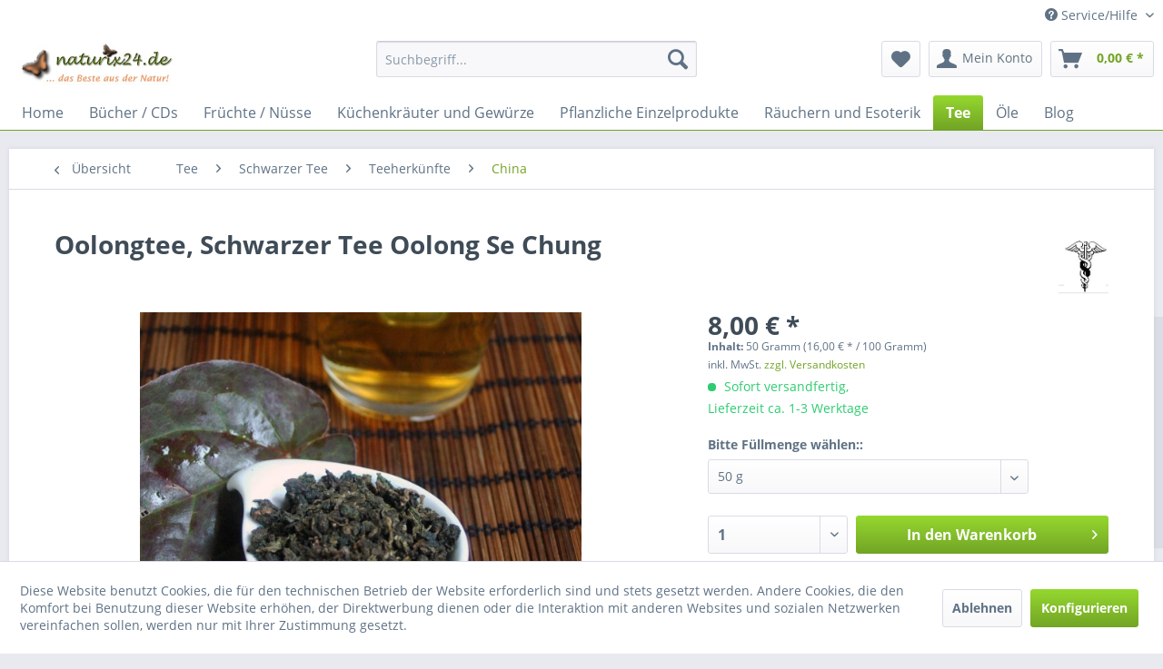

--- FILE ---
content_type: text/html; charset=UTF-8
request_url: https://www.naturix24.de/tee/schwarzer-tee/teeherkuenfte/china/oolongtee-schwarzer-tee-oolong-se-chung
body_size: 24696
content:
<!DOCTYPE html> <html class="no-js" lang="de" itemscope="itemscope" itemtype="https://schema.org/WebPage"> <head> <meta charset="utf-8"> <meta name="author" content="Holger Senger" /> <meta name="robots" content="index,follow" /> <meta name="revisit-after" content="15 days" /> <meta name="keywords" content="Ololong, Oolongtee, schwarzer tee, Se Chung, kaufen, bestellen, onlineshop, shop, naturix24, verwenden, abnehmen" /> <meta name="description" content="Oolong ist eine der großen klassischen Teepflanzen Chinas. Aufgrund seiner Oxidationszeit, die zwischen der des grünen und der des schwarzen Tees lie…" /> <meta property="og:type" content="product" /> <meta property="og:site_name" content="Naturix24 - Produkte der Natur" /> <meta property="og:url" content="https://www.naturix24.de/tee/schwarzer-tee/teeherkuenfte/china/oolongtee-schwarzer-tee-oolong-se-chung" /> <meta property="og:title" content="Oolongtee, Schwarzer Tee Oolong Se Chung" /> <meta property="og:description" content="Vielfältiger Genuss ohne Reue: Oolong-Tee Oolong ist eine der großen klassischen Teepflanzen Chinas. Aufgrund seiner Oxidationszeit, die zwischen…" /> <meta property="og:image" content="https://www.naturix24.de/media/image/b6/77/b1/oolongsechung530dc91fa2d63.jpg" /> <meta property="product:brand" content="Holger Senger Vertrieb von Naturrohstoffen e.K." /> <meta property="product:price" content="8,00" /> <meta property="product:product_link" content="https://www.naturix24.de/tee/schwarzer-tee/teeherkuenfte/china/oolongtee-schwarzer-tee-oolong-se-chung" /> <meta name="twitter:card" content="product" /> <meta name="twitter:site" content="Naturix24 - Produkte der Natur" /> <meta name="twitter:title" content="Oolongtee, Schwarzer Tee Oolong Se Chung" /> <meta name="twitter:description" content="Vielfältiger Genuss ohne Reue: Oolong-Tee Oolong ist eine der großen klassischen Teepflanzen Chinas. Aufgrund seiner Oxidationszeit, die zwischen…" /> <meta name="twitter:image" content="https://www.naturix24.de/media/image/b6/77/b1/oolongsechung530dc91fa2d63.jpg" /> <meta itemprop="copyrightHolder" content="Naturix24 - Produkte der Natur" /> <meta itemprop="copyrightYear" content="2014" /> <meta itemprop="isFamilyFriendly" content="True" /> <meta itemprop="image" content="https://www.naturix24.de/media/image/bb/ce/ff/logo.jpg" /> <meta name="viewport" content="width=device-width, initial-scale=1.0"> <meta name="mobile-web-app-capable" content="yes"> <meta name="apple-mobile-web-app-title" content="Naturix24 - Produkte der Natur"> <meta name="apple-mobile-web-app-capable" content="yes"> <meta name="apple-mobile-web-app-status-bar-style" content="default"> <link rel="apple-touch-icon-precomposed" href="https://www.naturix24.de/media/image/19/e8/a6/favicon.jpg"> <link rel="shortcut icon" href="https://www.naturix24.de/media/image/19/e8/a6/favicon.jpg"> <meta name="msapplication-navbutton-color" content="#72A425" /> <meta name="application-name" content="Naturix24 - Produkte der Natur" /> <meta name="msapplication-starturl" content="https://www.naturix24.de/" /> <meta name="msapplication-window" content="width=1024;height=768" /> <meta name="msapplication-TileImage" content="/themes/Frontend/Responsive/frontend/_public/src/img/win-tile-image.png"> <meta name="msapplication-TileColor" content="#72A425"> <meta name="theme-color" content="#72A425" /> <link rel="canonical" href="https://www.naturix24.de/tee/schwarzer-tee/teeherkuenfte/china/oolongtee-schwarzer-tee-oolong-se-chung" /> <title itemprop="name">Oolongtee, Schwarzer Tee Oolong Se Chung | Naturix24 - Produkte der Natur</title> <link href="/web/cache/1767386466_e8b3bf89abeea63ef1b4fbefbfbbbd79.css" media="all" rel="stylesheet" type="text/css" /> </head> <body class="is--ctl-detail is--act-index" > <div data-paypalUnifiedMetaDataContainer="true" data-paypalUnifiedRestoreOrderNumberUrl="https://www.naturix24.de/widgets/PaypalUnifiedOrderNumber/restoreOrderNumber" class="is--hidden"> </div> <div class="page-wrap"> <noscript class="noscript-main"> <div class="alert is--warning"> <div class="alert--icon"> <i class="icon--element icon--warning"></i> </div> <div class="alert--content"> Um Naturix24 - Produkte der Natur in vollem Umfang nutzen zu können, empfehlen wir Ihnen Javascript in Ihrem Browser zu aktivieren. </div> </div> </noscript> <header class="header-main"> <div class="top-bar"> <div class="container block-group"> <nav class="top-bar--navigation block" role="menubar">   <div class="navigation--entry entry--service has--drop-down" role="menuitem" aria-haspopup="true" data-drop-down-menu="true"> <i class="icon--service"></i> Service/Hilfe <ul class="service--list is--rounded" role="menu"> <li class="service--entry" role="menuitem"> <a class="service--link" href="javascript:openCookieConsentManager()" title="Cookie-Einstellungen" > Cookie-Einstellungen </a> </li> <li class="service--entry" role="menuitem"> <a class="service--link" href="https://www.naturix24.de/ueber-uns" title="Über uns" > Über uns </a> </li> <li class="service--entry" role="menuitem"> <a class="service--link" href="https://www.naturix24.de/newsletter" title="Newsletter" > Newsletter </a> </li> <li class="service--entry" role="menuitem"> <a class="service--link" href="https://www.facebook.com/pages/naturix24de/181614428562121" title="Naturix24 bei Facebook" target="_blank" rel="nofollow noopener"> Naturix24 bei Facebook </a> </li> <li class="service--entry" role="menuitem"> <a class="service--link" href="https://www.naturix24.de/supportanfrage" title="Hilfe / Support" > Hilfe / Support </a> </li> <li class="service--entry" role="menuitem"> <a class="service--link" href="https://www.naturix24.de/versand-und-zahlungsbedingungen" title="Versand- und Zahlungsbedingungen" > Versand- und Zahlungsbedingungen </a> </li> </ul> </div> </nav> </div> </div> <div class="container header--navigation"> <div class="logo-main block-group" role="banner"> <div class="logo--shop block"> <a class="logo--link" href="https://www.naturix24.de/" title="Naturix24 - Produkte der Natur - zur Startseite wechseln"> <picture> <source srcset="https://www.naturix24.de/media/image/bb/ce/ff/logo.jpg" media="(min-width: 78.75em)"> <source srcset="https://www.naturix24.de/media/image/bb/ce/ff/logo.jpg" media="(min-width: 64em)"> <source srcset="https://www.naturix24.de/media/image/bb/ce/ff/logo.jpg" media="(min-width: 48em)"> <img srcset="https://www.naturix24.de/media/image/bb/ce/ff/logo.jpg" alt="Naturix24 - Produkte der Natur - zur Startseite wechseln" /> </picture> </a> </div> </div> <nav class="shop--navigation block-group"> <ul class="navigation--list block-group" role="menubar"> <li class="navigation--entry entry--menu-left" role="menuitem"> <a class="entry--link entry--trigger btn is--icon-left" href="#offcanvas--left" data-offcanvas="true" data-offCanvasSelector=".sidebar-main" aria-label="Menü"> <i class="icon--menu"></i> Menü </a> </li> <li class="navigation--entry entry--search" role="menuitem" data-search="true" aria-haspopup="true" data-minLength="3"> <a class="btn entry--link entry--trigger" href="#show-hide--search" title="Suche anzeigen / schließen" aria-label="Suche anzeigen / schließen"> <i class="icon--search"></i> <span class="search--display">Suchen</span> </a> <form action="/search" method="get" class="main-search--form"> <input type="search" name="sSearch" aria-label="Suchbegriff..." class="main-search--field" autocomplete="off" autocapitalize="off" placeholder="Suchbegriff..." maxlength="30" /> <button type="submit" class="main-search--button" aria-label="Suchen"> <i class="icon--search"></i> <span class="main-search--text">Suchen</span> </button> <div class="form--ajax-loader">&nbsp;</div> </form> <div class="main-search--results"></div> </li>  <li class="navigation--entry entry--notepad" role="menuitem"> <a href="https://www.naturix24.de/merkzettel" title="Merkzettel" aria-label="Merkzettel" class="btn"> <i class="icon--heart"></i> </a> </li> <li class="navigation--entry entry--account with-slt" role="menuitem" data-offcanvas="true" data-offCanvasSelector=".account--dropdown-navigation"> <a href="https://www.naturix24.de/account" title="Mein Konto" aria-label="Mein Konto" class="btn is--icon-left entry--link account--link"> <i class="icon--account"></i> <span class="account--display"> Mein Konto </span> </a> <div class="account--dropdown-navigation"> <div class="navigation--smartphone"> <div class="entry--close-off-canvas"> <a href="#close-account-menu" class="account--close-off-canvas" title="Menü schließen" aria-label="Menü schließen"> Menü schließen <i class="icon--arrow-right"></i> </a> </div> </div> <div class="account--menu is--rounded is--personalized"> <span class="navigation--headline"> Mein Konto </span> <div class="account--menu-container"> <ul class="sidebar--navigation navigation--list is--level0 show--active-items"> <li class="navigation--entry"> <span class="navigation--signin"> <a href="https://www.naturix24.de/account#hide-registration" class="blocked--link btn is--primary navigation--signin-btn" data-collapseTarget="#registration" data-action="close"> Anmelden </a> <span class="navigation--register"> oder <a href="https://www.naturix24.de/account#show-registration" class="blocked--link" data-collapseTarget="#registration" data-action="open"> registrieren </a> </span> </span> </li> <li class="navigation--entry"> <a href="https://www.naturix24.de/account" title="Übersicht" class="navigation--link"> Übersicht </a> </li> <li class="navigation--entry"> <a href="https://www.naturix24.de/account/profile" title="Persönliche Daten" class="navigation--link" rel="nofollow"> Persönliche Daten </a> </li> <li class="navigation--entry"> <a href="https://www.naturix24.de/address/index/sidebar/" title="Adressen" class="navigation--link" rel="nofollow"> Adressen </a> </li> <li class="navigation--entry"> <a href="https://www.naturix24.de/account/payment" title="Zahlungsarten" class="navigation--link" rel="nofollow"> Zahlungsarten </a> </li> <li class="navigation--entry"> <a href="https://www.naturix24.de/account/orders" title="Bestellungen" class="navigation--link" rel="nofollow"> Bestellungen </a> </li> <li class="navigation--entry"> <a href="https://www.naturix24.de/account/downloads" title="Sofortdownloads" class="navigation--link" rel="nofollow"> Sofortdownloads </a> </li> <li class="navigation--entry"> <a href="https://www.naturix24.de/merkzettel" title="Merkzettel" class="navigation--link" rel="nofollow"> Merkzettel </a> </li> </ul> </div> </div> </div> </li> <li class="navigation--entry entry--cart" role="menuitem"> <a class="btn is--icon-left cart--link" href="https://www.naturix24.de/checkout/cart" title="Warenkorb" aria-label="Warenkorb"> <span class="cart--display"> Warenkorb </span> <span class="badge is--primary is--minimal cart--quantity is--hidden">0</span> <i class="icon--basket"></i> <span class="cart--amount"> 0,00&nbsp;&euro; * </span> </a> <div class="ajax-loader">&nbsp;</div> </li>  </ul> </nav> <div class="container--ajax-cart" data-collapse-cart="true" data-displayMode="offcanvas"></div> </div> </header> <nav class="navigation-main"> <div class="container" data-menu-scroller="true" data-listSelector=".navigation--list.container" data-viewPortSelector=".navigation--list-wrapper"> <div class="navigation--list-wrapper"> <ul class="navigation--list container" role="menubar" itemscope="itemscope" itemtype="https://schema.org/SiteNavigationElement"> <li class="navigation--entry is--home" role="menuitem"><a class="navigation--link is--first" href="https://www.naturix24.de/" title="Home" aria-label="Home" itemprop="url"><span itemprop="name">Home</span></a></li><li class="navigation--entry" role="menuitem"><a class="navigation--link" href="https://www.naturix24.de/buecher-cds" title="Bücher / CDs" aria-label="Bücher / CDs" itemprop="url"><span itemprop="name">Bücher / CDs</span></a></li><li class="navigation--entry" role="menuitem"><a class="navigation--link" href="https://www.naturix24.de/fruechte-nuesse" title="Früchte / Nüsse" aria-label="Früchte / Nüsse" itemprop="url"><span itemprop="name">Früchte / Nüsse</span></a></li><li class="navigation--entry" role="menuitem"><a class="navigation--link" href="https://www.naturix24.de/kuechenkraeuter-und-gewuerze" title="Küchenkräuter und Gewürze" aria-label="Küchenkräuter und Gewürze" itemprop="url"><span itemprop="name">Küchenkräuter und Gewürze</span></a></li><li class="navigation--entry" role="menuitem"><a class="navigation--link" href="https://www.naturix24.de/pflanzliche-einzelprodukte" title="Pflanzliche Einzelprodukte" aria-label="Pflanzliche Einzelprodukte" itemprop="url"><span itemprop="name">Pflanzliche Einzelprodukte</span></a></li><li class="navigation--entry" role="menuitem"><a class="navigation--link" href="https://www.naturix24.de/raeuchern-und-esoterik" title="Räuchern und Esoterik" aria-label="Räuchern und Esoterik" itemprop="url"><span itemprop="name">Räuchern und Esoterik</span></a></li><li class="navigation--entry is--active" role="menuitem"><a class="navigation--link is--active" href="https://www.naturix24.de/tee" title="Tee" aria-label="Tee" itemprop="url"><span itemprop="name">Tee</span></a></li><li class="navigation--entry" role="menuitem"><a class="navigation--link" href="https://www.naturix24.de/oele" title="Öle" aria-label="Öle" itemprop="url"><span itemprop="name">Öle</span></a></li><li class="navigation--entry" role="menuitem"><a class="navigation--link" href="https://www.naturix24.de/blog" title="Blog" aria-label="Blog" itemprop="url"><span itemprop="name">Blog</span></a></li> </ul> </div> </div> </nav> <section class="content-main container block-group"> <nav class="content--breadcrumb block"> <a class="breadcrumb--button breadcrumb--link" href="https://www.naturix24.de/tee/schwarzer-tee/teeherkuenfte/china" title="Übersicht"> <i class="icon--arrow-left"></i> <span class="breadcrumb--title">Übersicht</span> </a> <ul class="breadcrumb--list" role="menu" itemscope itemtype="https://schema.org/BreadcrumbList"> <li role="menuitem" class="breadcrumb--entry" itemprop="itemListElement" itemscope itemtype="https://schema.org/ListItem"> <a class="breadcrumb--link" href="https://www.naturix24.de/tee" title="Tee" itemprop="item"> <link itemprop="url" href="https://www.naturix24.de/tee" /> <span class="breadcrumb--title" itemprop="name">Tee</span> </a> <meta itemprop="position" content="0" /> </li> <li role="none" class="breadcrumb--separator"> <i class="icon--arrow-right"></i> </li> <li role="menuitem" class="breadcrumb--entry" itemprop="itemListElement" itemscope itemtype="https://schema.org/ListItem"> <a class="breadcrumb--link" href="https://www.naturix24.de/tee/schwarzer-tee" title="Schwarzer Tee" itemprop="item"> <link itemprop="url" href="https://www.naturix24.de/tee/schwarzer-tee" /> <span class="breadcrumb--title" itemprop="name">Schwarzer Tee</span> </a> <meta itemprop="position" content="1" /> </li> <li role="none" class="breadcrumb--separator"> <i class="icon--arrow-right"></i> </li> <li role="menuitem" class="breadcrumb--entry" itemprop="itemListElement" itemscope itemtype="https://schema.org/ListItem"> <a class="breadcrumb--link" href="https://www.naturix24.de/tee/schwarzer-tee/teeherkuenfte" title="Teeherkünfte" itemprop="item"> <link itemprop="url" href="https://www.naturix24.de/tee/schwarzer-tee/teeherkuenfte" /> <span class="breadcrumb--title" itemprop="name">Teeherkünfte</span> </a> <meta itemprop="position" content="2" /> </li> <li role="none" class="breadcrumb--separator"> <i class="icon--arrow-right"></i> </li> <li role="menuitem" class="breadcrumb--entry is--active" itemprop="itemListElement" itemscope itemtype="https://schema.org/ListItem"> <a class="breadcrumb--link" href="https://www.naturix24.de/tee/schwarzer-tee/teeherkuenfte/china" title="China" itemprop="item"> <link itemprop="url" href="https://www.naturix24.de/tee/schwarzer-tee/teeherkuenfte/china" /> <span class="breadcrumb--title" itemprop="name">China</span> </a> <meta itemprop="position" content="3" /> </li> </ul> </nav> <nav class="product--navigation"> <a href="#" class="navigation--link link--prev"> <div class="link--prev-button"> <span class="link--prev-inner">Zurück</span> </div> <div class="image--wrapper"> <div class="image--container"></div> </div> </a> <a href="#" class="navigation--link link--next"> <div class="link--next-button"> <span class="link--next-inner">Vor</span> </div> <div class="image--wrapper"> <div class="image--container"></div> </div> </a> </nav> <div class="content-main--inner"> <div id='cookie-consent' class='off-canvas is--left block-transition' data-cookie-consent-manager='true'> <div class='cookie-consent--header cookie-consent--close'> Cookie-Einstellungen <i class="icon--arrow-right"></i> </div> <div class='cookie-consent--description'> Diese Website benutzt Cookies, die für den technischen Betrieb der Website erforderlich sind und stets gesetzt werden. Andere Cookies, die den Komfort bei Benutzung dieser Website erhöhen, der Direktwerbung dienen oder die Interaktion mit anderen Websites und sozialen Netzwerken vereinfachen sollen, werden nur mit Ihrer Zustimmung gesetzt. </div> <div class='cookie-consent--configuration'> <div class='cookie-consent--configuration-header'> <div class='cookie-consent--configuration-header-text'>Konfiguration</div> </div> <div class='cookie-consent--configuration-main'> <div class='cookie-consent--group'> <input type="hidden" class="cookie-consent--group-name" value="technical" /> <label class="cookie-consent--group-state cookie-consent--state-input cookie-consent--required"> <input type="checkbox" name="technical-state" class="cookie-consent--group-state-input" disabled="disabled" checked="checked"/> <span class="cookie-consent--state-input-element"></span> </label> <div class='cookie-consent--group-title' data-collapse-panel='true' data-contentSiblingSelector=".cookie-consent--group-container"> <div class="cookie-consent--group-title-label cookie-consent--state-label"> Technisch erforderlich </div> <span class="cookie-consent--group-arrow is-icon--right"> <i class="icon--arrow-right"></i> </span> </div> <div class='cookie-consent--group-container'> <div class='cookie-consent--group-description'> Diese Cookies sind für die Grundfunktionen des Shops notwendig. </div> <div class='cookie-consent--cookies-container'> <div class='cookie-consent--cookie'> <input type="hidden" class="cookie-consent--cookie-name" value="cookieDeclined" /> <label class="cookie-consent--cookie-state cookie-consent--state-input cookie-consent--required"> <input type="checkbox" name="cookieDeclined-state" class="cookie-consent--cookie-state-input" disabled="disabled" checked="checked" /> <span class="cookie-consent--state-input-element"></span> </label> <div class='cookie--label cookie-consent--state-label'> "Alle Cookies ablehnen" Cookie </div> </div> <div class='cookie-consent--cookie'> <input type="hidden" class="cookie-consent--cookie-name" value="allowCookie" /> <label class="cookie-consent--cookie-state cookie-consent--state-input cookie-consent--required"> <input type="checkbox" name="allowCookie-state" class="cookie-consent--cookie-state-input" disabled="disabled" checked="checked" /> <span class="cookie-consent--state-input-element"></span> </label> <div class='cookie--label cookie-consent--state-label'> "Alle Cookies annehmen" Cookie </div> </div> <div class='cookie-consent--cookie'> <input type="hidden" class="cookie-consent--cookie-name" value="amazonPay" /> <label class="cookie-consent--cookie-state cookie-consent--state-input cookie-consent--required"> <input type="checkbox" name="amazonPay-state" class="cookie-consent--cookie-state-input" disabled="disabled" checked="checked" /> <span class="cookie-consent--state-input-element"></span> </label> <div class='cookie--label cookie-consent--state-label'> Amazon Pay </div> </div> <div class='cookie-consent--cookie'> <input type="hidden" class="cookie-consent--cookie-name" value="shop" /> <label class="cookie-consent--cookie-state cookie-consent--state-input cookie-consent--required"> <input type="checkbox" name="shop-state" class="cookie-consent--cookie-state-input" disabled="disabled" checked="checked" /> <span class="cookie-consent--state-input-element"></span> </label> <div class='cookie--label cookie-consent--state-label'> Ausgewählter Shop </div> </div> <div class='cookie-consent--cookie'> <input type="hidden" class="cookie-consent--cookie-name" value="csrf_token" /> <label class="cookie-consent--cookie-state cookie-consent--state-input cookie-consent--required"> <input type="checkbox" name="csrf_token-state" class="cookie-consent--cookie-state-input" disabled="disabled" checked="checked" /> <span class="cookie-consent--state-input-element"></span> </label> <div class='cookie--label cookie-consent--state-label'> CSRF-Token </div> </div> <div class='cookie-consent--cookie'> <input type="hidden" class="cookie-consent--cookie-name" value="cookiePreferences" /> <label class="cookie-consent--cookie-state cookie-consent--state-input cookie-consent--required"> <input type="checkbox" name="cookiePreferences-state" class="cookie-consent--cookie-state-input" disabled="disabled" checked="checked" /> <span class="cookie-consent--state-input-element"></span> </label> <div class='cookie--label cookie-consent--state-label'> Cookie-Einstellungen </div> </div> <div class='cookie-consent--cookie'> <input type="hidden" class="cookie-consent--cookie-name" value="x-cache-context-hash" /> <label class="cookie-consent--cookie-state cookie-consent--state-input cookie-consent--required"> <input type="checkbox" name="x-cache-context-hash-state" class="cookie-consent--cookie-state-input" disabled="disabled" checked="checked" /> <span class="cookie-consent--state-input-element"></span> </label> <div class='cookie--label cookie-consent--state-label'> Individuelle Preise </div> </div> <div class='cookie-consent--cookie'> <input type="hidden" class="cookie-consent--cookie-name" value="slt" /> <label class="cookie-consent--cookie-state cookie-consent--state-input cookie-consent--required"> <input type="checkbox" name="slt-state" class="cookie-consent--cookie-state-input" disabled="disabled" checked="checked" /> <span class="cookie-consent--state-input-element"></span> </label> <div class='cookie--label cookie-consent--state-label'> Kunden-Wiedererkennung </div> </div> <div class='cookie-consent--cookie'> <input type="hidden" class="cookie-consent--cookie-name" value="nocache" /> <label class="cookie-consent--cookie-state cookie-consent--state-input cookie-consent--required"> <input type="checkbox" name="nocache-state" class="cookie-consent--cookie-state-input" disabled="disabled" checked="checked" /> <span class="cookie-consent--state-input-element"></span> </label> <div class='cookie--label cookie-consent--state-label'> Kundenspezifisches Caching </div> </div> <div class='cookie-consent--cookie'> <input type="hidden" class="cookie-consent--cookie-name" value="paypal-cookies" /> <label class="cookie-consent--cookie-state cookie-consent--state-input cookie-consent--required"> <input type="checkbox" name="paypal-cookies-state" class="cookie-consent--cookie-state-input" disabled="disabled" checked="checked" /> <span class="cookie-consent--state-input-element"></span> </label> <div class='cookie--label cookie-consent--state-label'> PayPal-Zahlungen </div> </div> <div class='cookie-consent--cookie'> <input type="hidden" class="cookie-consent--cookie-name" value="session" /> <label class="cookie-consent--cookie-state cookie-consent--state-input cookie-consent--required"> <input type="checkbox" name="session-state" class="cookie-consent--cookie-state-input" disabled="disabled" checked="checked" /> <span class="cookie-consent--state-input-element"></span> </label> <div class='cookie--label cookie-consent--state-label'> Session </div> </div> <div class='cookie-consent--cookie'> <input type="hidden" class="cookie-consent--cookie-name" value="currency" /> <label class="cookie-consent--cookie-state cookie-consent--state-input cookie-consent--required"> <input type="checkbox" name="currency-state" class="cookie-consent--cookie-state-input" disabled="disabled" checked="checked" /> <span class="cookie-consent--state-input-element"></span> </label> <div class='cookie--label cookie-consent--state-label'> Währungswechsel </div> </div> </div> </div> </div> <div class='cookie-consent--group'> <input type="hidden" class="cookie-consent--group-name" value="comfort" /> <label class="cookie-consent--group-state cookie-consent--state-input"> <input type="checkbox" name="comfort-state" class="cookie-consent--group-state-input"/> <span class="cookie-consent--state-input-element"></span> </label> <div class='cookie-consent--group-title' data-collapse-panel='true' data-contentSiblingSelector=".cookie-consent--group-container"> <div class="cookie-consent--group-title-label cookie-consent--state-label"> Komfortfunktionen </div> <span class="cookie-consent--group-arrow is-icon--right"> <i class="icon--arrow-right"></i> </span> </div> <div class='cookie-consent--group-container'> <div class='cookie-consent--group-description'> Diese Cookies werden genutzt um das Einkaufserlebnis noch ansprechender zu gestalten, beispielsweise für die Wiedererkennung des Besuchers. </div> <div class='cookie-consent--cookies-container'> <div class='cookie-consent--cookie'> <input type="hidden" class="cookie-consent--cookie-name" value="sUniqueID" /> <label class="cookie-consent--cookie-state cookie-consent--state-input"> <input type="checkbox" name="sUniqueID-state" class="cookie-consent--cookie-state-input" /> <span class="cookie-consent--state-input-element"></span> </label> <div class='cookie--label cookie-consent--state-label'> Merkzettel </div> </div> </div> </div> </div> <div class='cookie-consent--group'> <input type="hidden" class="cookie-consent--group-name" value="statistics" /> <label class="cookie-consent--group-state cookie-consent--state-input"> <input type="checkbox" name="statistics-state" class="cookie-consent--group-state-input"/> <span class="cookie-consent--state-input-element"></span> </label> <div class='cookie-consent--group-title' data-collapse-panel='true' data-contentSiblingSelector=".cookie-consent--group-container"> <div class="cookie-consent--group-title-label cookie-consent--state-label"> Statistik & Tracking </div> <span class="cookie-consent--group-arrow is-icon--right"> <i class="icon--arrow-right"></i> </span> </div> <div class='cookie-consent--group-container'> <div class='cookie-consent--cookies-container'> <div class='cookie-consent--cookie'> <input type="hidden" class="cookie-consent--cookie-name" value="x-ua-device" /> <label class="cookie-consent--cookie-state cookie-consent--state-input"> <input type="checkbox" name="x-ua-device-state" class="cookie-consent--cookie-state-input" /> <span class="cookie-consent--state-input-element"></span> </label> <div class='cookie--label cookie-consent--state-label'> Endgeräteerkennung </div> </div> <div class='cookie-consent--cookie'> <input type="hidden" class="cookie-consent--cookie-name" value="partner" /> <label class="cookie-consent--cookie-state cookie-consent--state-input"> <input type="checkbox" name="partner-state" class="cookie-consent--cookie-state-input" /> <span class="cookie-consent--state-input-element"></span> </label> <div class='cookie--label cookie-consent--state-label'> Partnerprogramm </div> </div> </div> </div> </div> </div> </div> <div class="cookie-consent--save"> <input class="cookie-consent--save-button btn is--primary" type="button" value="Einstellungen speichern" /> </div> </div> <aside class="sidebar-main off-canvas"> <div class="navigation--smartphone"> <ul class="navigation--list "> <li class="navigation--entry entry--close-off-canvas"> <a href="#close-categories-menu" title="Menü schließen" class="navigation--link"> Menü schließen <i class="icon--arrow-right"></i> </a> </li> </ul> <div class="mobile--switches">   </div> </div> <div class="sidebar--categories-wrapper" data-subcategory-nav="true" data-mainCategoryId="3" data-categoryId="45" data-fetchUrl="/widgets/listing/getCategory/categoryId/45"> <div class="categories--headline navigation--headline"> Kategorien </div> <div class="sidebar--categories-navigation"> <ul class="sidebar--navigation categories--navigation navigation--list is--drop-down is--level0 is--rounded" role="menu"> <li class="navigation--entry has--sub-children" role="menuitem"> <a class="navigation--link link--go-forward" href="https://www.naturix24.de/buecher-cds" data-categoryId="57" data-fetchUrl="/widgets/listing/getCategory/categoryId/57" title="Bücher / CDs" > Bücher / CDs <span class="is--icon-right"> <i class="icon--arrow-right"></i> </span> </a> </li> <li class="navigation--entry has--sub-children" role="menuitem"> <a class="navigation--link link--go-forward" href="https://www.naturix24.de/fruechte-nuesse" data-categoryId="9" data-fetchUrl="/widgets/listing/getCategory/categoryId/9" title="Früchte / Nüsse" > Früchte / Nüsse <span class="is--icon-right"> <i class="icon--arrow-right"></i> </span> </a> </li> <li class="navigation--entry has--sub-children" role="menuitem"> <a class="navigation--link link--go-forward" href="https://www.naturix24.de/kuechenkraeuter-und-gewuerze" data-categoryId="12" data-fetchUrl="/widgets/listing/getCategory/categoryId/12" title="Küchenkräuter und Gewürze" > Küchenkräuter und Gewürze <span class="is--icon-right"> <i class="icon--arrow-right"></i> </span> </a> </li> <li class="navigation--entry has--sub-children" role="menuitem"> <a class="navigation--link link--go-forward" href="https://www.naturix24.de/pflanzliche-einzelprodukte" data-categoryId="8" data-fetchUrl="/widgets/listing/getCategory/categoryId/8" title="Pflanzliche Einzelprodukte" > Pflanzliche Einzelprodukte <span class="is--icon-right"> <i class="icon--arrow-right"></i> </span> </a> </li> <li class="navigation--entry has--sub-children" role="menuitem"> <a class="navigation--link link--go-forward" href="https://www.naturix24.de/raeuchern-und-esoterik" data-categoryId="10" data-fetchUrl="/widgets/listing/getCategory/categoryId/10" title="Räuchern und Esoterik" > Räuchern und Esoterik <span class="is--icon-right"> <i class="icon--arrow-right"></i> </span> </a> </li> <li class="navigation--entry is--active has--sub-categories has--sub-children" role="menuitem"> <a class="navigation--link is--active has--sub-categories link--go-forward" href="https://www.naturix24.de/tee" data-categoryId="13" data-fetchUrl="/widgets/listing/getCategory/categoryId/13" title="Tee" > Tee <span class="is--icon-right"> <i class="icon--arrow-right"></i> </span> </a> <ul class="sidebar--navigation categories--navigation navigation--list is--level1 is--rounded" role="menu"> <li class="navigation--entry" role="menuitem"> <a class="navigation--link" href="https://www.naturix24.de/tee/fruechtetee" data-categoryId="14" data-fetchUrl="/widgets/listing/getCategory/categoryId/14" title="Früchtetee" > Früchtetee </a> </li> <li class="navigation--entry has--sub-children" role="menuitem"> <a class="navigation--link link--go-forward" href="https://www.naturix24.de/tee/gruener-tee" data-categoryId="40" data-fetchUrl="/widgets/listing/getCategory/categoryId/40" title="Grüner Tee" > Grüner Tee <span class="is--icon-right"> <i class="icon--arrow-right"></i> </span> </a> </li> <li class="navigation--entry" role="menuitem"> <a class="navigation--link" href="https://www.naturix24.de/tee/kraeutertee" data-categoryId="29" data-fetchUrl="/widgets/listing/getCategory/categoryId/29" title="Kräutertee" > Kräutertee </a> </li> <li class="navigation--entry" role="menuitem"> <a class="navigation--link" href="https://www.naturix24.de/tee/lapacho-mate-catuaba" data-categoryId="16" data-fetchUrl="/widgets/listing/getCategory/categoryId/16" title="Lapacho / Mate / Catuaba" > Lapacho / Mate / Catuaba </a> </li> <li class="navigation--entry" role="menuitem"> <a class="navigation--link" href="https://www.naturix24.de/tee/rotbusch-honigbusch" data-categoryId="15" data-fetchUrl="/widgets/listing/getCategory/categoryId/15" title="Rotbusch / Honigbusch" > Rotbusch / Honigbusch </a> </li> <li class="navigation--entry is--active has--sub-categories has--sub-children" role="menuitem"> <a class="navigation--link is--active has--sub-categories link--go-forward" href="https://www.naturix24.de/tee/schwarzer-tee" data-categoryId="17" data-fetchUrl="/widgets/listing/getCategory/categoryId/17" title="Schwarzer Tee" > Schwarzer Tee <span class="is--icon-right"> <i class="icon--arrow-right"></i> </span> </a> <ul class="sidebar--navigation categories--navigation navigation--list is--level2 navigation--level-high is--rounded" role="menu"> <li class="navigation--entry" role="menuitem"> <a class="navigation--link" href="https://www.naturix24.de/tee/schwarzer-tee/aromatisierter-tee" data-categoryId="33" data-fetchUrl="/widgets/listing/getCategory/categoryId/33" title="Aromatisierter Tee" > Aromatisierter Tee </a> </li> <li class="navigation--entry is--active has--sub-categories has--sub-children" role="menuitem"> <a class="navigation--link is--active has--sub-categories link--go-forward" href="https://www.naturix24.de/tee/schwarzer-tee/teeherkuenfte" data-categoryId="34" data-fetchUrl="/widgets/listing/getCategory/categoryId/34" title="Teeherkünfte" > Teeherkünfte <span class="is--icon-right"> <i class="icon--arrow-right"></i> </span> </a> <ul class="sidebar--navigation categories--navigation navigation--list is--level3 navigation--level-high is--rounded" role="menu"> <li class="navigation--entry" role="menuitem"> <a class="navigation--link" href="https://www.naturix24.de/tee/schwarzer-tee/teeherkuenfte/darjeeling" data-categoryId="35" data-fetchUrl="/widgets/listing/getCategory/categoryId/35" title="Darjeeling" > Darjeeling </a> </li> <li class="navigation--entry" role="menuitem"> <a class="navigation--link" href="https://www.naturix24.de/tee/schwarzer-tee/teeherkuenfte/sonstige-herkuenfte" data-categoryId="44" data-fetchUrl="/widgets/listing/getCategory/categoryId/44" title="sonstige Herkünfte" > sonstige Herkünfte </a> </li> <li class="navigation--entry is--active" role="menuitem"> <a class="navigation--link is--active" href="https://www.naturix24.de/tee/schwarzer-tee/teeherkuenfte/china" data-categoryId="45" data-fetchUrl="/widgets/listing/getCategory/categoryId/45" title="China" > China </a> </li> </ul> </li> <li class="navigation--entry has--sub-children" role="menuitem"> <a class="navigation--link link--go-forward" href="https://www.naturix24.de/tee/schwarzer-tee/blatt-tee-blendings" data-categoryId="36" data-fetchUrl="/widgets/listing/getCategory/categoryId/36" title="Blatt-Tee, Blendings" > Blatt-Tee, Blendings <span class="is--icon-right"> <i class="icon--arrow-right"></i> </span> </a> </li> </ul> </li> <li class="navigation--entry" role="menuitem"> <a class="navigation--link" href="https://www.naturix24.de/tee/zubehoer" data-categoryId="82" data-fetchUrl="/widgets/listing/getCategory/categoryId/82" title="Zubehör" > Zubehör </a> </li> </ul> </li> <li class="navigation--entry has--sub-children" role="menuitem"> <a class="navigation--link link--go-forward" href="https://www.naturix24.de/oele" data-categoryId="11" data-fetchUrl="/widgets/listing/getCategory/categoryId/11" title="Öle" > Öle <span class="is--icon-right"> <i class="icon--arrow-right"></i> </span> </a> </li> <li class="navigation--entry" role="menuitem"> <a class="navigation--link" href="https://www.naturix24.de/blog" data-categoryId="52" data-fetchUrl="/widgets/listing/getCategory/categoryId/52" title="Blog" > Blog </a> </li> </ul> </div> <div class="shop-sites--container is--rounded"> <div class="shop-sites--headline navigation--headline"> Informationen </div> <ul class="shop-sites--navigation sidebar--navigation navigation--list is--drop-down is--level0" role="menu"> <li class="navigation--entry" role="menuitem"> <a class="navigation--link" href="javascript:openCookieConsentManager()" title="Cookie-Einstellungen" data-categoryId="31" data-fetchUrl="/widgets/listing/getCustomPage/pageId/31" > Cookie-Einstellungen </a> </li> <li class="navigation--entry" role="menuitem"> <a class="navigation--link" href="https://www.naturix24.de/ueber-uns" title="Über uns" data-categoryId="9" data-fetchUrl="/widgets/listing/getCustomPage/pageId/9" > Über uns </a> </li> <li class="navigation--entry" role="menuitem"> <a class="navigation--link" href="https://www.naturix24.de/newsletter" title="Newsletter" data-categoryId="5" data-fetchUrl="/widgets/listing/getCustomPage/pageId/5" > Newsletter </a> </li> <li class="navigation--entry" role="menuitem"> <a class="navigation--link" href="https://www.facebook.com/pages/naturix24de/181614428562121" title="Naturix24 bei Facebook" data-categoryId="23" data-fetchUrl="/widgets/listing/getCustomPage/pageId/23" target="_blank" rel="nofollow noopener"> Naturix24 bei Facebook </a> </li> <li class="navigation--entry" role="menuitem"> <a class="navigation--link" href="https://www.naturix24.de/supportanfrage" title="Hilfe / Support" data-categoryId="2" data-fetchUrl="/widgets/listing/getCustomPage/pageId/2" > Hilfe / Support </a> </li> <li class="navigation--entry" role="menuitem"> <a class="navigation--link" href="https://www.naturix24.de/versand-und-zahlungsbedingungen" title="Versand- und Zahlungsbedingungen" data-categoryId="6" data-fetchUrl="/widgets/listing/getCustomPage/pageId/6" > Versand- und Zahlungsbedingungen </a> </li> </ul> </div> </div> </aside> <div class="content--wrapper"> <div class="content product--details" itemscope itemtype="https://schema.org/Product" data-product-navigation="/widgets/listing/productNavigation" data-category-id="45" data-main-ordernumber="T1961T50" data-ajax-wishlist="true" data-compare-ajax="true" data-ajax-variants-container="true"> <header class="product--header"> <div class="product--info"> <h1 class="product--title" itemprop="name"> Oolongtee, Schwarzer Tee Oolong Se Chung </h1> <div class="product--supplier"> <a href="https://www.naturix24.de/holger-senger-vertrieb-von-naturrohstoffen-e.k./" title="Weitere Artikel von Holger Senger Vertrieb von Naturrohstoffen e.K." class="product--supplier-link"> <img src="https://www.naturix24.de/media/image/c7/07/34/Logo.jpg" alt="Holger Senger Vertrieb von Naturrohstoffen e.K."> </a> </div> <div class="product--rating-container"> <a href="#product--publish-comment" class="product--rating-link" rel="nofollow" title="Bewertung abgeben"> <span class="product--rating"> </span> </a> </div> </div> </header> <div class="product--detail-upper block-group"> <div class="product--image-container image-slider product--image-zoom" data-image-slider="true" data-image-gallery="true" data-maxZoom="0" data-thumbnails=".image--thumbnails" > <div class="image-slider--container no--thumbnails"> <div class="image-slider--slide"> <div class="image--box image-slider--item"> <span class="image--element" data-img-large="https://www.naturix24.de/media/image/d1/8b/07/oolongsechung530dc91fa2d63_1280x1280.jpg" data-img-small="https://www.naturix24.de/media/image/a8/15/97/oolongsechung530dc91fa2d63_200x200.jpg" data-img-original="https://www.naturix24.de/media/image/b6/77/b1/oolongsechung530dc91fa2d63.jpg" data-alt="Oolongtee, Schwarzer Tee Oolong Se Chung"> <span class="image--media"> <img srcset="https://www.naturix24.de/media/image/95/60/cc/oolongsechung530dc91fa2d63_600x600.jpg" src="https://www.naturix24.de/media/image/95/60/cc/oolongsechung530dc91fa2d63_600x600.jpg" alt="Oolongtee, Schwarzer Tee Oolong Se Chung" itemprop="image" /> </span> </span> </div> </div> </div> </div> <div class="product--buybox block"> <meta itemprop="brand" content="Holger Senger Vertrieb von Naturrohstoffen e.K."/> <meta itemprop="weight" content="0.05 kg"/> <div itemprop="offers" itemscope itemtype="https://schema.org/Offer" class="buybox--inner"> <meta itemprop="priceCurrency" content="EUR"/> <span itemprop="priceSpecification" itemscope itemtype="https://schema.org/PriceSpecification"> <meta itemprop="valueAddedTaxIncluded" content="true"/> </span> <meta itemprop="url" content="https://www.naturix24.de/tee/schwarzer-tee/teeherkuenfte/china/oolongtee-schwarzer-tee-oolong-se-chung"/> <div class="product--price price--default"> <span class="price--content content--default"> <meta itemprop="price" content="8.00"> 8,00&nbsp;&euro; * </span> </div> <div class='product--price price--unit'> <span class="price--label label--purchase-unit"> Inhalt: </span> 50 Gramm (16,00&nbsp;&euro; * / 100 Gramm) </div> <p class="product--tax" data-content="" data-modalbox="true" data-targetSelector="a" data-mode="ajax"> inkl. MwSt. <a title="Versandkosten" href="https://www.naturix24.de/versand-und-zahlungsbedingungen" style="text-decoration:underline">zzgl. Versandkosten</a> </p> <div class="product--delivery"> <link itemprop="availability" href="https://schema.org/InStock" /> <p class="delivery--information"> <span class="delivery--text delivery--text-available"> <i class="delivery--status-icon delivery--status-available"></i> Sofort versandfertig,<br/> Lieferzeit ca. 1-3 Werktage </span> </p> </div> <div class="product--configurator"> <form method="post" action="https://www.naturix24.de/tee/schwarzer-tee/teeherkuenfte/china/oolongtee-schwarzer-tee-oolong-se-chung" class="configurator--form upprice--form"> <p class="configurator--label">Bitte Füllmenge wählen::</p> <div class="select-field"> <select name="group[1]" data-ajax-select-variants="true"> <option selected="selected" value="1"> 50 g </option> <option value="2"> 100 g </option> <option value="3"> 250 g </option> <option value="4"> 500 g </option> <option value="5"> 1 Kg </option> </select> </div> <noscript> <input name="recalc" type="submit" value="Auswählen" /> </noscript> </form> </div> <form name="sAddToBasket" method="post" action="https://www.naturix24.de/checkout/addArticle" class="buybox--form" data-add-article="true" data-eventName="submit" data-showModal="false" data-addArticleUrl="https://www.naturix24.de/checkout/ajaxAddArticleCart"> <input type="hidden" name="sActionIdentifier" value=""/> <input type="hidden" name="sAddAccessories" id="sAddAccessories" value=""/> <input type="hidden" name="sAdd" value="T1961T50"/> <div class="buybox--button-container block-group"> <div class="buybox--quantity block"> <div class="select-field"> <select id="sQuantity" name="sQuantity" class="quantity--select"> <option value="1">1</option> <option value="2">2</option> <option value="3">3</option> <option value="4">4</option> <option value="5">5</option> <option value="6">6</option> <option value="7">7</option> <option value="8">8</option> <option value="9">9</option> <option value="10">10</option> <option value="11">11</option> <option value="12">12</option> <option value="13">13</option> <option value="14">14</option> <option value="15">15</option> <option value="16">16</option> <option value="17">17</option> <option value="18">18</option> <option value="19">19</option> <option value="20">20</option> </select> </div> </div> <button class="buybox--button block btn is--primary is--icon-right is--center is--large" name="In den Warenkorb"> <span class="buy-btn--cart-add">In den</span> <span class="buy-btn--cart-text">Warenkorb</span> <i class="icon--arrow-right"></i> </button> <div class="paypal-unified-ec--outer-button-container"> <div class="paypal-unified-ec--button-container right" data-paypalUnifiedEcButton="true" data-clientId="AduFFzIRqf47Se9w7q93LG1LcPplyEBxlJ3jL5rqNOHg-Z0sQEGZ3GrA3cKCMMOC0HV1ep_YjiFfpMG8" data-currency="EUR" data-paypalIntent="CAPTURE" data-createOrderUrl="https://www.naturix24.de/widgets/PaypalUnifiedV2ExpressCheckout/createOrder" data-onApproveUrl="https://www.naturix24.de/widgets/PaypalUnifiedV2ExpressCheckout/onApprove" data-confirmUrl="https://www.naturix24.de/checkout/confirm" data-color="gold" data-shape="rect" data-size="responsive" data-label="checkout" data-layout="vertical" data-locale="de_DE" data-productNumber="T1961T50" data-buyProductDirectly="true" data-riskManagementMatchedProducts='' data-esdProducts='' data-communicationErrorMessage="Während der Kommunikation mit dem Zahlungsanbieter ist ein Fehler aufgetreten, bitte versuchen Sie es später erneut." data-communicationErrorTitle="Es ist ein Fehler aufgetreten" data-riskManagementErrorTitle="Fehlermeldung:" data-riskManagementErrorMessage="Die gewählte Zahlungsart kann mit Ihrem aktuellen Warenkorb nicht genutzt werden. Diese Entscheidung basiert auf einem automatisierten Datenverarbeitungsverfahren." data-showPayLater=1 data-isListing= > </div> </div> </div> </form> <nav class="product--actions"> <form action="https://www.naturix24.de/note/add/ordernumber/T1961T50" method="post" class="action--form"> <button type="submit" class="action--link link--notepad" title="Auf den Merkzettel" data-ajaxUrl="https://www.naturix24.de/note/ajaxAdd/ordernumber/T1961T50" data-text="Gemerkt"> <i class="icon--heart"></i> <span class="action--text">Merken</span> </button> </form> <a href="#content--product-reviews" data-show-tab="true" class="action--link link--publish-comment" rel="nofollow" title="Bewertung abgeben"> <i class="icon--star"></i> Bewerten </a> <a href="https://www.naturix24.de/artikel-weiterempfehlen?sArticle=1091" rel="nofollow" title="Artikel weiterempfehlen" class="action--link link--tell-a-friend"> <i class="icon--comment"></i> Empfehlen </a> </nav> </div> <ul class="product--base-info list--unstyled"> <li class="base-info--entry entry--sku"> <strong class="entry--label"> Bestell-Nr.: </strong> <meta itemprop="productID" content="6219"/> <span class="entry--content" itemprop="sku"> T1961T50 </span> </li> </ul> </div> </div> <div class="tab-menu--product"> <div class="tab--navigation"> <a href="#" class="tab--link" title="Beschreibung" data-tabName="description">Beschreibung</a> <a href="#" class="tab--link" title="Bewertungen" data-tabName="rating"> Bewertungen <span class="product--rating-count">0</span> </a> </div> <div class="tab--container-list"> <div class="tab--container"> <div class="tab--header"> <a href="#" class="tab--title" title="Beschreibung">Beschreibung</a> </div> <div class="tab--preview"> Vielfältiger Genuss ohne Reue: Oolong-Tee Oolong ist eine der großen klassischen...<a href="#" class="tab--link" title=" mehr"> mehr</a> </div> <div class="tab--content"> <div class="buttons--off-canvas"> <a href="#" title="Menü schließen" class="close--off-canvas"> <i class="icon--arrow-left"></i> Menü schließen </a> </div> <div class="content--description"> <div class="content--title"> Produktinformationen "Oolongtee, Schwarzer Tee Oolong Se Chung" </div> <div class="product--description" itemprop="description"> <p><strong> Vielfältiger Genuss ohne Reue: Oolong-Tee </strong></p> <p>Oolong ist eine der großen klassischen Teepflanzen Chinas. Aufgrund seiner Oxidationszeit, die zwischen der des grünen und der des schwarzen Tees liegt, spricht man beim Oolongtee von einem halbfermentierten Tee. <br> <br> Zwischen Grün- und Schwarztee<br> Präsentieren sich die Blätter des Oolong am Strauch noch in sattem grün, dunkeln sie nach der Ernte und der fortschreitenden Fermentierung deutlich nach und werden teilweise schwarz. Dabei werden die Teeblätter unterschiedlich lang an der Sonne getrocknet und nach dem Trocknungsprozess in einem dunklen Raum gelagert. Um den Oxidationsprozess zu beschleunigen, werden die Teeblätter immer wieder mechanisch oder von Hand geschüttelt oder sanft zwischen den Händen gerieben. Im Gegensatz zum schwarzen oder grünen Tee werden ausschließlich die äußeren Blattränder fermentiert, während das Innere des Teeblatts dabei größtenteils grün bleibt. So lässt sich für Teekenner schon am Aussehen der Teeblätter der Oolongtee eindeutig erkennen. Beendet wird die Fermentierung, indem die teil-oxidierten Blätter des Oolongtees in einer Pfanne erhitzt werden. Im Vergleich zu schwarzem Tee kann die Fermentation bei einem Anteil 15 bis 70 Prozent liegen, was sich in einer großen Geschmacksvielfalt niederschlägt.<br> <br> Die vier klassischen Grundtypen des Oolongtee<br> Auch wenn Oolongtee inzwischen nicht mehr nur in China angebaut und produziert wird und es dadurch eine schier unüberschaubare Vielfalt an Geschmacksfacetten gibt, unterscheiden wahre Teegenießer vier Grundtypen des Ooolongtees. Der erste Typ ist der Pouchon-Oolong, der eine kurze Fermentierung erfahren hat. Dadurch entwickelt er eher fruchtige und leicht bitter-süße Aromenspektren. Deutlich intensiver im Aroma und gleichzeitig angenehm fruchtig ist der Zhen Cha Oolong, der bis zu 30 Prozent fermentiert wird. Der Cha Oolong wird von den Teeplantagenbesitzern bis zu 50 Prozent oxidiert. Dadurch entsteht eine delikate rauchige Süße. Als Hochlandtee ist der Kao Shan Cha Oolong bekannt, der sich aufgrund seiner kurzen Fermentierung goldgrün und mit feinherber Aromatik präsentiert. Bei dieser Vielfalt ist eine spannende und überraschende Reise in die Geschmacks- und Aromenwelt der Oolongtees garantiert. <br> <br> Genuss ohne Reue - Gesundheitliche Aspekte des Oolongtee<br> Ist schwarzer Tee aufgrund seines hohen Koffeingehalts nicht für alle Teegenießer gleichermaßen bekömmlich, können Oolongtees mit geringeren Anteilen an Koffein und bitteren Gerbstoffen punkten. <br> Im Vergleich zu Grün- oder Schwarztee kann ein Oolongtee mehrfach aufgegossen werden, ohne dabei an Aroma oder Bekömmlichkeit zu verlieren. Allein der Koffeingehalt wird ab einer Ziehzeit von drei Minuten zunehmend geringer. Natürlich verfügt der Oolongtee, wie auch grüner und schwarzer Tee, über zahlreiche gesundheitsfördernde Inhaltsstoffe, wirkt stoffwechselanregend und mit seinen Polyphenolen leistet er einen wichtigen Beitrag zu Entzündungs-Prophylaxe und Krebsvorbeugung.</p> </div> <div class="content--title"> Weiterführende Links zu "Oolongtee, Schwarzer Tee Oolong Se Chung" </div> <ul class="content--list list--unstyled"> <li class="list--entry"> <a href="https://www.naturix24.de/fragen-zum-artikel?sInquiry=detail&sOrdernumber=T1961T50" rel="nofollow" class="content--link link--contact" title="Fragen zum Artikel?"> <i class="icon--arrow-right"></i> Fragen zum Artikel? </a> </li> <li class="list--entry"> <a href="https://www.naturix24.de/holger-senger-vertrieb-von-naturrohstoffen-e.k./" target="_parent" class="content--link link--supplier" title="Weitere Artikel von Holger Senger Vertrieb von Naturrohstoffen e.K."> <i class="icon--arrow-right"></i> Weitere Artikel von Holger Senger Vertrieb von Naturrohstoffen e.K. </a> </li> </ul> </div> </div> </div> <div class="tab--container"> <div class="tab--header"> <a href="#" class="tab--title" title="Bewertungen">Bewertungen</a> <span class="product--rating-count">0</span> </div> <div class="tab--preview"> Bewertungen lesen, schreiben und diskutieren...<a href="#" class="tab--link" title=" mehr"> mehr</a> </div> <div id="tab--product-comment" class="tab--content"> <div class="buttons--off-canvas"> <a href="#" title="Menü schließen" class="close--off-canvas"> <i class="icon--arrow-left"></i> Menü schließen </a> </div> <div class="content--product-reviews" id="detail--product-reviews"> <div class="content--title"> Kundenbewertungen für "Oolongtee, Schwarzer Tee Oolong Se Chung" </div> <div class="review--form-container"> <div id="product--publish-comment" class="content--title"> Bewertung schreiben </div> <div class="alert is--warning is--rounded"> <div class="alert--icon"> <i class="icon--element icon--warning"></i> </div> <div class="alert--content"> Bewertungen werden nach Überprüfung freigeschaltet. Mit Abgabe Ihrer Bewertung haben Sie unsere Datenschutzbestimmmungen zur Kenntnis genommen. </div> </div> <form method="post" action="https://www.naturix24.de/tee/schwarzer-tee/teeherkuenfte/china/oolongtee-schwarzer-tee-oolong-se-chung?action=rating#detail--product-reviews" class="content--form review--form"> <input name="sVoteName" type="text" value="" class="review--field" aria-label="Ihr Name" placeholder="Ihr Name" /> <input name="sVoteMail" type="email" value="" class="review--field" aria-label="Ihre E-Mail-Adresse" placeholder="Ihre E-Mail-Adresse*" required="required" aria-required="true" /> <input name="sVoteSummary" type="text" value="" id="sVoteSummary" class="review--field" aria-label="Zusammenfassung" placeholder="Zusammenfassung*" required="required" aria-required="true" /> <div class="field--select review--field select-field"> <select name="sVoteStars" aria-label="Bewertung abgeben"> <option value="10">10 sehr gut</option> <option value="9">9</option> <option value="8">8</option> <option value="7">7</option> <option value="6">6</option> <option value="5">5</option> <option value="4">4</option> <option value="3">3</option> <option value="2">2</option> <option value="1">1 sehr schlecht</option> </select> </div> <textarea name="sVoteComment" placeholder="Ihre Meinung" cols="3" rows="2" class="review--field" aria-label="Ihre Meinung"></textarea> <div class="panel--body is--wide"> <div class="captcha--placeholder" data-captcha="true" data-src="/widgets/Captcha/getCaptchaByName/captchaName/default" data-errorMessage="Bitte füllen Sie das Captcha-Feld korrekt aus." data-hasError="true"> </div> <input type="hidden" name="captchaName" value="default" /> </div> <p class="review--notice"> Die mit einem * markierten Felder sind Pflichtfelder. </p> <p class="privacy-information"> <input name="privacy-checkbox" type="checkbox" id="privacy-checkbox" required="required" aria-label="Ich habe die Datenschutzbestimmungen zur Kenntnis genommen." aria-required="true" value="1" class="is--required" /> <label for="privacy-checkbox"> Ich habe die <a title="Datenschutzbestimmungen" href="https://www.naturix24.de/datenschutz" target="_blank">Datenschutzbestimmungen</a> zur Kenntnis genommen. </label> </p> <div class="review--actions"> <button type="submit" class="btn is--primary" name="Submit"> Speichern </button> </div> </form> </div> </div> </div> </div> </div> </div> <div class="tab-menu--cross-selling"> <div class="tab--navigation"> <a href="#content--similar-products" title="Ähnliche Artikel" class="tab--link">Ähnliche Artikel</a> <a href="#content--also-bought" title="Kunden kauften auch" class="tab--link">Kunden kauften auch</a> <a href="#content--customer-viewed" title="Kunden haben sich ebenfalls angesehen" class="tab--link">Kunden haben sich ebenfalls angesehen</a> </div> <div class="tab--container-list"> <div class="tab--container" data-tab-id="similar"> <div class="tab--header"> <a href="#" class="tab--title" title="Ähnliche Artikel">Ähnliche Artikel</a> </div> <div class="tab--content content--similar"> <div class="similar--content"> <div class="product-slider " data-initOnEvent="onShowContent-similar" data-product-slider="true"> <div class="product-slider--container"> <div class="product-slider--item"> <div class="product--box box--slider" data-page-index="" data-ordernumber="H-285-M-50" data-category-id="45"> <div class="box--content is--rounded"> <div class="product--badges"> </div> <div class="product--info"> <a href="https://www.naturix24.de/pflanzliche-einzelprodukte/wurzeln/maca-gemahlen" title="Maca gemahlen" class="product--image" > <span class="image--element"> <span class="image--media"> <img srcset="https://www.naturix24.de/media/image/a6/85/91/d9843ad484343df6a67d433748876524_200x200.jpg" alt="Maca gemahlen" data-extension="jpg" title="Maca gemahlen" /> </span> </span> </a> <a href="https://www.naturix24.de/pflanzliche-einzelprodukte/wurzeln/maca-gemahlen" class="product--title" title="Maca gemahlen"> Maca gemahlen </a> <div class="product--price-info"> <div class="price--unit" title="Inhalt 50 Gramm (10,80&nbsp;&euro; * / 100 Gramm)"> <span class="price--label label--purchase-unit is--bold is--nowrap"> Inhalt </span> <span class="is--nowrap"> 50 Gramm </span> <span class="is--nowrap"> (10,80&nbsp;&euro; * / 100 Gramm) </span> </div> <div class="product--price"> <span class="price--default is--nowrap"> ab 5,40&nbsp;&euro; * </span> </div> </div> </div> </div> </div> </div> <div class="product-slider--item"> <div class="product--box box--slider" data-page-index="" data-ordernumber="H-1282-S-50" data-category-id="45"> <div class="box--content is--rounded"> <div class="product--badges"> </div> <div class="product--info"> <a href="https://www.naturix24.de/pflanzliche-einzelprodukte/kraut-und-blaetter/sutherlandia-ballonerbse-geschnitten" title="Sutherlandia Ballonerbse geschnitten" class="product--image" > <span class="image--element"> <span class="image--media"> <img srcset="https://www.naturix24.de/media/image/a8/a7/d6/Sutherlandiakrautgeschnitten_200x200.jpg" alt="Sutherlandia Ballonerbse geschnitten" data-extension="jpg" title="Sutherlandia Ballonerbse geschnitten" /> </span> </span> </a> <a href="https://www.naturix24.de/pflanzliche-einzelprodukte/kraut-und-blaetter/sutherlandia-ballonerbse-geschnitten" class="product--title" title="Sutherlandia Ballonerbse geschnitten"> Sutherlandia Ballonerbse geschnitten </a> <div class="product--price-info"> <div class="price--unit" title="Inhalt 50 Gramm (18,00&nbsp;&euro; * / 100 Gramm)"> <span class="price--label label--purchase-unit is--bold is--nowrap"> Inhalt </span> <span class="is--nowrap"> 50 Gramm </span> <span class="is--nowrap"> (18,00&nbsp;&euro; * / 100 Gramm) </span> </div> <div class="product--price"> <span class="price--default is--nowrap"> ab 9,00&nbsp;&euro; * </span> </div> </div> </div> </div> </div> </div> <div class="product-slider--item"> <div class="product--box box--slider" data-page-index="" data-ordernumber="H1839S-50" data-category-id="45"> <div class="box--content is--rounded"> <div class="product--badges"> </div> <div class="product--info"> <a href="https://www.naturix24.de/pflanzliche-einzelprodukte/fruechte/schlehdornfruechte-gemahlen" title="Schlehdornfrüchte gemahlen" class="product--image" > <span class="image--element"> <span class="image--media"> <img srcset="https://www.naturix24.de/media/image/c5/fb/19/0882114d6f620f6aadd83b9590e9811f_200x200.png" alt="Schlehdornfrüchte gemahlen" data-extension="png" title="Schlehdornfrüchte gemahlen" /> </span> </span> </a> <a href="https://www.naturix24.de/pflanzliche-einzelprodukte/fruechte/schlehdornfruechte-gemahlen" class="product--title" title="Schlehdornfrüchte gemahlen"> Schlehdornfrüchte gemahlen </a> <div class="product--price-info"> <div class="price--unit" title="Inhalt 50 Gramm (4,80&nbsp;&euro; * / 100 Gramm)"> <span class="price--label label--purchase-unit is--bold is--nowrap"> Inhalt </span> <span class="is--nowrap"> 50 Gramm </span> <span class="is--nowrap"> (4,80&nbsp;&euro; * / 100 Gramm) </span> </div> <div class="product--price"> <span class="price--default is--nowrap"> 2,40&nbsp;&euro; * </span> </div> </div> </div> </div> </div> </div> </div> </div> </div> </div> </div> <div class="tab--container" data-tab-id="alsobought"> <div class="tab--header"> <a href="#" class="tab--title" title="Kunden kauften auch">Kunden kauften auch</a> </div> <div class="tab--content content--also-bought"> <div class="bought--content"> <div class="product-slider " data-initOnEvent="onShowContent-alsobought" data-product-slider="true"> <div class="product-slider--container"> <div class="product-slider--item"> <div class="product--box box--slider" data-page-index="" data-ordernumber="H-947-G-50" data-category-id="45"> <div class="box--content is--rounded"> <div class="product--badges"> </div> <div class="product--info"> <a href="https://www.naturix24.de/alle-produkte-von-a-z/g-i/gruener-tee-sencha" title="Grüner Tee Sencha" class="product--image" > <span class="image--element"> <span class="image--media"> <img srcset="https://www.naturix24.de/media/image/ec/b3/5c/Gr-nerTeeSencha_200x200.jpg" alt="Grüner Tee Sencha" data-extension="jpg" title="Grüner Tee Sencha" /> </span> </span> </a> <a href="https://www.naturix24.de/alle-produkte-von-a-z/g-i/gruener-tee-sencha" class="product--title" title="Grüner Tee Sencha"> Grüner Tee Sencha </a> <div class="product--price-info"> <div class="price--unit" title="Inhalt 50 Gramm (4,00&nbsp;&euro; * / 100 Gramm)"> <span class="price--label label--purchase-unit is--bold is--nowrap"> Inhalt </span> <span class="is--nowrap"> 50 Gramm </span> <span class="is--nowrap"> (4,00&nbsp;&euro; * / 100 Gramm) </span> </div> <div class="product--price"> <span class="price--default is--nowrap"> ab 2,00&nbsp;&euro; * </span> </div> </div> </div> </div> </div> </div> <div class="product-slider--item"> <div class="product--box box--slider" data-page-index="" data-ordernumber="H-99-K-50" data-category-id="45"> <div class="box--content is--rounded"> <div class="product--badges"> <div class="product--badge badge--recommend"> TIPP! </div> </div> <div class="product--info"> <a href="https://www.naturix24.de/pflanzliche-einzelprodukte/blueten/kamillenblueten-ganz-1.-wahl" title="Kamillenblüten ganz 1. Wahl" class="product--image" > <span class="image--element"> <span class="image--media"> <img srcset="https://www.naturix24.de/media/image/1b/d6/8a/8322d7e7f645324f10c8ea1e3fa0cff7_200x200.jpg" alt="Kamillenblüten ganz 1. Wahl" data-extension="jpg" title="Kamillenblüten ganz 1. Wahl" /> </span> </span> </a> <a href="https://www.naturix24.de/pflanzliche-einzelprodukte/blueten/kamillenblueten-ganz-1.-wahl" class="product--title" title="Kamillenblüten ganz 1. Wahl"> Kamillenblüten ganz 1. Wahl </a> <div class="product--price-info"> <div class="price--unit" title="Inhalt 50 Gramm (5,80&nbsp;&euro; * / 100 Gramm)"> <span class="price--label label--purchase-unit is--bold is--nowrap"> Inhalt </span> <span class="is--nowrap"> 50 Gramm </span> <span class="is--nowrap"> (5,80&nbsp;&euro; * / 100 Gramm) </span> </div> <div class="product--price"> <span class="price--default is--nowrap"> ab 2,90&nbsp;&euro; * </span> </div> </div> </div> </div> </div> </div> <div class="product-slider--item"> <div class="product--box box--slider" data-page-index="" data-ordernumber="H-100-H-50" data-category-id="45"> <div class="box--content is--rounded"> <div class="product--badges"> </div> <div class="product--info"> <a href="https://www.naturix24.de/pflanzliche-einzelprodukte/blueten/hibiskusblueten-ganz" title="Hibiskusblüten ganz" class="product--image" > <span class="image--element"> <span class="image--media"> <img srcset="https://www.naturix24.de/media/image/58/2e/05/f616699fc9cb307dc7d06bd890a62fd5_200x200.jpg" alt="Hibiskusblüten ganz" data-extension="jpg" title="Hibiskusblüten ganz" /> </span> </span> </a> <a href="https://www.naturix24.de/pflanzliche-einzelprodukte/blueten/hibiskusblueten-ganz" class="product--title" title="Hibiskusblüten ganz"> Hibiskusblüten ganz </a> <div class="product--price-info"> <div class="price--unit" title="Inhalt 50 Gramm (4,60&nbsp;&euro; * / 100 Gramm)"> <span class="price--label label--purchase-unit is--bold is--nowrap"> Inhalt </span> <span class="is--nowrap"> 50 Gramm </span> <span class="is--nowrap"> (4,60&nbsp;&euro; * / 100 Gramm) </span> </div> <div class="product--price"> <span class="price--default is--nowrap"> ab 2,30&nbsp;&euro; * </span> </div> </div> </div> </div> </div> </div> <div class="product-slider--item"> <div class="product--box box--slider" data-page-index="" data-ordernumber="T-451-G-50" data-category-id="45"> <div class="box--content is--rounded"> <div class="product--badges"> </div> <div class="product--info"> <a href="https://www.naturix24.de/alle-produkte-von-a-z/g-i/gruener-tee-gunpowder" title="Grüner Tee Gunpowder" class="product--image" > <span class="image--element"> <span class="image--media"> <img srcset="https://www.naturix24.de/media/image/5d/19/de/353fdc5ba894659008cd95f2818f8f9e_200x200.jpg" alt="Grüner Tee Gunpowder" data-extension="jpg" title="Grüner Tee Gunpowder" /> </span> </span> </a> <a href="https://www.naturix24.de/alle-produkte-von-a-z/g-i/gruener-tee-gunpowder" class="product--title" title="Grüner Tee Gunpowder"> Grüner Tee Gunpowder </a> <div class="product--price-info"> <div class="price--unit" title="Inhalt 50 Gramm (6,00&nbsp;&euro; * / 100 Gramm)"> <span class="price--label label--purchase-unit is--bold is--nowrap"> Inhalt </span> <span class="is--nowrap"> 50 Gramm </span> <span class="is--nowrap"> (6,00&nbsp;&euro; * / 100 Gramm) </span> </div> <div class="product--price"> <span class="price--default is--nowrap"> ab 3,00&nbsp;&euro; * </span> </div> </div> </div> </div> </div> </div> <div class="product-slider--item"> <div class="product--box box--slider" data-page-index="" data-ordernumber="K200W50" data-category-id="45"> <div class="box--content is--rounded"> <div class="product--badges"> </div> <div class="product--info"> <a href="https://www.naturix24.de/kuechenkraeuter-und-gewuerze/ganze-gewuerze/wacholderbeeren-ganz" title="Wacholderbeeren ganz" class="product--image" > <span class="image--element"> <span class="image--media"> <img srcset="https://www.naturix24.de/media/image/30/08/eb/d1d1cb835daf204522d7cd5438c3a05d_200x200.jpg" alt="Wacholderbeeren ganz" data-extension="jpg" title="Wacholderbeeren ganz" /> </span> </span> </a> <a href="https://www.naturix24.de/kuechenkraeuter-und-gewuerze/ganze-gewuerze/wacholderbeeren-ganz" class="product--title" title="Wacholderbeeren ganz"> Wacholderbeeren ganz </a> <div class="product--price-info"> <div class="price--unit" title="Inhalt 50 Gramm (5,80&nbsp;&euro; * / 100 Gramm)"> <span class="price--label label--purchase-unit is--bold is--nowrap"> Inhalt </span> <span class="is--nowrap"> 50 Gramm </span> <span class="is--nowrap"> (5,80&nbsp;&euro; * / 100 Gramm) </span> </div> <div class="product--price"> <span class="price--default is--nowrap"> ab 2,90&nbsp;&euro; * </span> </div> </div> </div> </div> </div> </div> <div class="product-slider--item"> <div class="product--box box--slider" data-page-index="" data-ordernumber="T31S-50" data-category-id="45"> <div class="box--content is--rounded"> <div class="product--badges"> </div> <div class="product--info"> <a href="https://www.naturix24.de/tee/schwarzer-tee/aromatisierter-tee/schwarzer-tee-earl-grey" title="Schwarzer Tee EARL GREY" class="product--image" > <span class="image--element"> <span class="image--media"> <img srcset="https://www.naturix24.de/media/image/d9/9d/31/8427f838c2be12c6577647e597addf92_200x200.jpg" alt="Schwarzer Tee EARL GREY" data-extension="jpg" title="Schwarzer Tee EARL GREY" /> </span> </span> </a> <a href="https://www.naturix24.de/tee/schwarzer-tee/aromatisierter-tee/schwarzer-tee-earl-grey" class="product--title" title="Schwarzer Tee EARL GREY"> Schwarzer Tee EARL GREY </a> <div class="product--price-info"> <div class="price--unit" title="Inhalt 50 Gramm (2,60&nbsp;&euro; * / 100 Gramm)"> <span class="price--label label--purchase-unit is--bold is--nowrap"> Inhalt </span> <span class="is--nowrap"> 50 Gramm </span> <span class="is--nowrap"> (2,60&nbsp;&euro; * / 100 Gramm) </span> </div> <div class="product--price"> <span class="price--default is--nowrap"> ab 1,30&nbsp;&euro; * </span> </div> </div> </div> </div> </div> </div> <div class="product-slider--item"> <div class="product--box box--slider" data-page-index="" data-ordernumber="H-660-C-50" data-category-id="45"> <div class="box--content is--rounded"> <div class="product--badges"> </div> <div class="product--info"> <a href="https://www.naturix24.de/pflanzliche-einzelprodukte/kraut-und-blaetter/cistrosenkraut-geschnitten" title="Cistrosenkraut geschnitten" class="product--image" > <span class="image--element"> <span class="image--media"> <img srcset="https://www.naturix24.de/media/image/ff/f8/b1/e4f1119364ad97ff52b1d5e2e91519e9_200x200.jpg" alt="Cistrosenkraut geschnitten" data-extension="jpg" title="Cistrosenkraut geschnitten" /> </span> </span> </a> <a href="https://www.naturix24.de/pflanzliche-einzelprodukte/kraut-und-blaetter/cistrosenkraut-geschnitten" class="product--title" title="Cistrosenkraut geschnitten"> Cistrosenkraut geschnitten </a> <div class="product--price-info"> <div class="price--unit" title="Inhalt 0.05 kg (50,00&nbsp;&euro; * / 1 kg)"> <span class="price--label label--purchase-unit is--bold is--nowrap"> Inhalt </span> <span class="is--nowrap"> 0.05 kg </span> <span class="is--nowrap"> (50,00&nbsp;&euro; * / 1 kg) </span> </div> <div class="product--price"> <span class="price--default is--nowrap"> ab 2,50&nbsp;&euro; * </span> </div> </div> </div> </div> </div> </div> <div class="product-slider--item"> <div class="product--box box--slider" data-page-index="" data-ordernumber="H983-H-50" data-category-id="45"> <div class="box--content is--rounded"> <div class="product--badges"> </div> <div class="product--info"> <a href="https://www.naturix24.de/pflanzliche-einzelprodukte/fruechte/hagebuttenpulver-hagebutten-gemahlen" title="Hagebuttenpulver, Hagebutten gemahlen" class="product--image" > <span class="image--element"> <span class="image--media"> <img srcset="https://www.naturix24.de/media/image/02/09/da/hagebuttenpulver5375d7b87da41_200x200.jpg" alt="Hagebuttenpulver, Hagebutten gemahlen" data-extension="jpg" title="Hagebuttenpulver, Hagebutten gemahlen" /> </span> </span> </a> <a href="https://www.naturix24.de/pflanzliche-einzelprodukte/fruechte/hagebuttenpulver-hagebutten-gemahlen" class="product--title" title="Hagebuttenpulver, Hagebutten gemahlen"> Hagebuttenpulver, Hagebutten gemahlen </a> <div class="product--price-info"> <div class="price--unit" title="Inhalt 50 Gramm (6,40&nbsp;&euro; * / 100 Gramm)"> <span class="price--label label--purchase-unit is--bold is--nowrap"> Inhalt </span> <span class="is--nowrap"> 50 Gramm </span> <span class="is--nowrap"> (6,40&nbsp;&euro; * / 100 Gramm) </span> </div> <div class="product--price"> <span class="price--default is--nowrap"> ab 3,20&nbsp;&euro; * </span> </div> </div> </div> </div> </div> </div> <div class="product-slider--item"> <div class="product--box box--slider" data-page-index="" data-ordernumber="H-370-P-50" data-category-id="45"> <div class="box--content is--rounded"> <div class="product--badges"> </div> <div class="product--info"> <a href="https://www.naturix24.de/pflanzliche-einzelprodukte/kraut-und-blaetter/pfefferminzblaetter-geschnitten" title="Pfefferminzblätter geschnitten" class="product--image" > <span class="image--element"> <span class="image--media"> <img srcset="https://www.naturix24.de/media/image/b1/f8/a8/be4a0a4c76b639ecef860065cc41cb55_200x200.jpg" alt="Pfefferminzblätter geschnitten" data-extension="jpg" title="Pfefferminzblätter geschnitten" /> </span> </span> </a> <a href="https://www.naturix24.de/pflanzliche-einzelprodukte/kraut-und-blaetter/pfefferminzblaetter-geschnitten" class="product--title" title="Pfefferminzblätter geschnitten"> Pfefferminzblätter geschnitten </a> <div class="product--price-info"> <div class="price--unit" title="Inhalt 50 Gramm (2,80&nbsp;&euro; * / 100 Gramm)"> <span class="price--label label--purchase-unit is--bold is--nowrap"> Inhalt </span> <span class="is--nowrap"> 50 Gramm </span> <span class="is--nowrap"> (2,80&nbsp;&euro; * / 100 Gramm) </span> </div> <div class="product--price"> <span class="price--default is--nowrap"> ab 1,40&nbsp;&euro; * </span> </div> </div> </div> </div> </div> </div> <div class="product-slider--item"> <div class="product--box box--slider" data-page-index="" data-ordernumber="H871M50" data-category-id="45"> <div class="box--content is--rounded"> <div class="product--badges"> </div> <div class="product--info"> <a href="https://www.naturix24.de/pflanzliche-einzelprodukte/kraut-und-blaetter/melissenblaetter-geschnitten-zitronenmelisse" title="Melissenblätter geschnitten - Zitronenmelisse -" class="product--image" > <span class="image--element"> <span class="image--media"> <img srcset="https://www.naturix24.de/media/image/0d/9b/5b/0d09b38655db760e1147220e49f0d4ed_200x200.jpg" alt="Melissenblätter geschnitten - Zitronenmelisse -" data-extension="jpg" title="Melissenblätter geschnitten - Zitronenmelisse -" /> </span> </span> </a> <a href="https://www.naturix24.de/pflanzliche-einzelprodukte/kraut-und-blaetter/melissenblaetter-geschnitten-zitronenmelisse" class="product--title" title="Melissenblätter geschnitten - Zitronenmelisse -"> Melissenblätter geschnitten - Zitronenmelisse - </a> <div class="product--price-info"> <div class="price--unit" title="Inhalt 50 Gramm (7,20&nbsp;&euro; * / 100 Gramm)"> <span class="price--label label--purchase-unit is--bold is--nowrap"> Inhalt </span> <span class="is--nowrap"> 50 Gramm </span> <span class="is--nowrap"> (7,20&nbsp;&euro; * / 100 Gramm) </span> </div> <div class="product--price"> <span class="price--default is--nowrap"> ab 3,60&nbsp;&euro; * </span> </div> </div> </div> </div> </div> </div> <div class="product-slider--item"> <div class="product--box box--slider" data-page-index="" data-ordernumber="T-206-R-50" data-category-id="45"> <div class="box--content is--rounded"> <div class="product--badges"> </div> <div class="product--info"> <a href="https://www.naturix24.de/tee/rotbusch-honigbusch/rotbuschtee-geschnitten" title="Rotbuschtee geschnitten" class="product--image" > <span class="image--element"> <span class="image--media"> <img srcset="https://www.naturix24.de/media/image/8c/5a/6b/Rotbuschteenatur5469dc1bba2e4_200x200.jpg" alt="Rotbuschtee geschnitten" data-extension="jpg" title="Rotbuschtee geschnitten" /> </span> </span> </a> <a href="https://www.naturix24.de/tee/rotbusch-honigbusch/rotbuschtee-geschnitten" class="product--title" title="Rotbuschtee geschnitten"> Rotbuschtee geschnitten </a> <div class="product--price-info"> <div class="price--unit" title="Inhalt 50 Gramm (7,20&nbsp;&euro; * / 100 Gramm)"> <span class="price--label label--purchase-unit is--bold is--nowrap"> Inhalt </span> <span class="is--nowrap"> 50 Gramm </span> <span class="is--nowrap"> (7,20&nbsp;&euro; * / 100 Gramm) </span> </div> <div class="product--price"> <span class="price--default is--nowrap"> ab 3,60&nbsp;&euro; * </span> </div> </div> </div> </div> </div> </div> <div class="product-slider--item"> <div class="product--box box--slider" data-page-index="" data-ordernumber="G-120-P-50" data-category-id="45"> <div class="box--content is--rounded"> <div class="product--badges"> </div> <div class="product--info"> <a href="https://www.naturix24.de/pflanzliche-einzelprodukte/kraut-und-blaetter/petersilienblaetter-geschnitten" title="Petersilienblätter geschnitten" class="product--image" > <span class="image--element"> <span class="image--media"> <img srcset="https://www.naturix24.de/media/image/8a/b1/d0/Petersilienbl-ttergerebelt5434f9ddb0781_200x200.jpg" alt="Petersilienblätter geschnitten" data-extension="jpg" title="Petersilienblätter geschnitten" /> </span> </span> </a> <a href="https://www.naturix24.de/pflanzliche-einzelprodukte/kraut-und-blaetter/petersilienblaetter-geschnitten" class="product--title" title="Petersilienblätter geschnitten"> Petersilienblätter geschnitten </a> <div class="product--price-info"> <div class="price--unit" title="Inhalt 50 Gramm (3,80&nbsp;&euro; * / 100 Gramm)"> <span class="price--label label--purchase-unit is--bold is--nowrap"> Inhalt </span> <span class="is--nowrap"> 50 Gramm </span> <span class="is--nowrap"> (3,80&nbsp;&euro; * / 100 Gramm) </span> </div> <div class="product--price"> <span class="price--default is--nowrap"> ab 1,90&nbsp;&euro; * </span> </div> </div> </div> </div> </div> </div> <div class="product-slider--item"> <div class="product--box box--slider" data-page-index="" data-ordernumber="T-325-L-50.1" data-category-id="45"> <div class="box--content is--rounded"> <div class="product--badges"> </div> <div class="product--info"> <a href="https://www.naturix24.de/tee/lapacho-mate-catuaba/lapachorinde-geschnitten" title="Lapachorinde geschnitten" class="product--image" > <span class="image--element"> <span class="image--media"> <img srcset="https://www.naturix24.de/media/image/46/7a/d8/Lapacho5ae963b7e4899_200x200.jpg" alt="Lapachorinde geschnitten" data-extension="jpg" title="Lapachorinde geschnitten" /> </span> </span> </a> <a href="https://www.naturix24.de/tee/lapacho-mate-catuaba/lapachorinde-geschnitten" class="product--title" title="Lapachorinde geschnitten"> Lapachorinde geschnitten </a> <div class="product--price-info"> <div class="price--unit" title="Inhalt 50 Gramm (3,00&nbsp;&euro; * / 100 Gramm)"> <span class="price--label label--purchase-unit is--bold is--nowrap"> Inhalt </span> <span class="is--nowrap"> 50 Gramm </span> <span class="is--nowrap"> (3,00&nbsp;&euro; * / 100 Gramm) </span> </div> <div class="product--price"> <span class="price--default is--nowrap"> ab 1,50&nbsp;&euro; * </span> </div> </div> </div> </div> </div> </div> <div class="product-slider--item"> <div class="product--box box--slider" data-page-index="" data-ordernumber="H-728-K-100" data-category-id="45"> <div class="box--content is--rounded"> <div class="product--badges"> </div> <div class="product--info"> <a href="https://www.naturix24.de/fruechte-nuesse/trockenfruechte/kumquats-ganz-gezuckert" title="Kumquats ganz, gezuckert" class="product--image" > <span class="image--element"> <span class="image--media"> <img srcset="https://www.naturix24.de/media/image/07/a5/7b/Kumquats55a63ad427b69_200x200.png" alt="Kumquats ganz, gezuckert" data-extension="png" title="Kumquats ganz, gezuckert" /> </span> </span> </a> <a href="https://www.naturix24.de/fruechte-nuesse/trockenfruechte/kumquats-ganz-gezuckert" class="product--title" title="Kumquats ganz, gezuckert"> Kumquats ganz, gezuckert </a> <div class="product--price-info"> <div class="price--unit" title="Inhalt 100 Gramm (19,00&nbsp;&euro; * / 1000 Gramm)"> <span class="price--label label--purchase-unit is--bold is--nowrap"> Inhalt </span> <span class="is--nowrap"> 100 Gramm </span> <span class="is--nowrap"> (19,00&nbsp;&euro; * / 1000 Gramm) </span> </div> <div class="product--price"> <span class="price--default is--nowrap"> ab 1,90&nbsp;&euro; * </span> </div> </div> </div> </div> </div> </div> <div class="product-slider--item"> <div class="product--box box--slider" data-page-index="" data-ordernumber="F-1143-M-25" data-category-id="45"> <div class="box--content is--rounded"> <div class="product--badges"> </div> <div class="product--info"> <a href="https://www.naturix24.de/fruechte-nuesse/trockenfruechte/mandarinensplitter-gefriergetrocknet" title="Mandarinensplitter gefriergetrocknet" class="product--image" > <span class="image--element"> <span class="image--media"> <img srcset="https://www.naturix24.de/media/image/b7/65/d0/Mandarinenstuecke_200x200.jpg" alt="Mandarinensplitter gefriergetrocknet" data-extension="jpg" title="Mandarinensplitter gefriergetrocknet" /> </span> </span> </a> <a href="https://www.naturix24.de/fruechte-nuesse/trockenfruechte/mandarinensplitter-gefriergetrocknet" class="product--title" title="Mandarinensplitter gefriergetrocknet"> Mandarinensplitter gefriergetrocknet </a> <div class="product--price-info"> <div class="price--unit" title="Inhalt 25 Gramm (20,00&nbsp;&euro; * / 100 Gramm)"> <span class="price--label label--purchase-unit is--bold is--nowrap"> Inhalt </span> <span class="is--nowrap"> 25 Gramm </span> <span class="is--nowrap"> (20,00&nbsp;&euro; * / 100 Gramm) </span> </div> <div class="product--price"> <span class="price--default is--nowrap"> ab 5,00&nbsp;&euro; * </span> </div> </div> </div> </div> </div> </div> <div class="product-slider--item"> <div class="product--box box--slider" data-page-index="" data-ordernumber="2044-50" data-category-id="45"> <div class="box--content is--rounded"> <div class="product--badges"> </div> <div class="product--info"> <a href="https://www.naturix24.de/pflanzliche-einzelprodukte/extrakte/lakritzpulver-lakritz-gemahlen" title="Lakritzpulver, Lakritz gemahlen" class="product--image" > <span class="image--element"> <span class="image--media"> <img srcset="https://www.naturix24.de/media/image/3f/e1/b7/LakritzpulverPm2DFL6SqBSjQ_200x200.jpg" alt="Lakritzpulver, Lakritz gemahlen" data-extension="jpg" title="Lakritzpulver, Lakritz gemahlen" /> </span> </span> </a> <a href="https://www.naturix24.de/pflanzliche-einzelprodukte/extrakte/lakritzpulver-lakritz-gemahlen" class="product--title" title="Lakritzpulver, Lakritz gemahlen"> Lakritzpulver, Lakritz gemahlen </a> <div class="product--price-info"> <div class="price--unit" title="Inhalt 50 Gramm (20,00&nbsp;&euro; * / 100 Gramm)"> <span class="price--label label--purchase-unit is--bold is--nowrap"> Inhalt </span> <span class="is--nowrap"> 50 Gramm </span> <span class="is--nowrap"> (20,00&nbsp;&euro; * / 100 Gramm) </span> </div> <div class="product--price"> <span class="price--default is--nowrap"> ab 10,00&nbsp;&euro; * </span> </div> </div> </div> </div> </div> </div> <div class="product-slider--item"> <div class="product--box box--slider" data-page-index="" data-ordernumber="280-50" data-category-id="45"> <div class="box--content is--rounded"> <div class="product--badges"> </div> <div class="product--info"> <a href="https://www.naturix24.de/pflanzliche-einzelprodukte/saaten/selleriesamen-gemahlen" title="Selleriesamen gemahlen" class="product--image" > <span class="image--element"> <span class="image--media"> <img src="/themes/Frontend/Responsive/frontend/_public/src/img/no-picture.jpg" alt="Selleriesamen gemahlen" title="Selleriesamen gemahlen" /> </span> </span> </a> <a href="https://www.naturix24.de/pflanzliche-einzelprodukte/saaten/selleriesamen-gemahlen" class="product--title" title="Selleriesamen gemahlen"> Selleriesamen gemahlen </a> <div class="product--price-info"> <div class="price--unit" title="Inhalt 50 Gramm (3,40&nbsp;&euro; * / 100 Gramm)"> <span class="price--label label--purchase-unit is--bold is--nowrap"> Inhalt </span> <span class="is--nowrap"> 50 Gramm </span> <span class="is--nowrap"> (3,40&nbsp;&euro; * / 100 Gramm) </span> </div> <div class="product--price"> <span class="price--default is--nowrap"> ab 1,70&nbsp;&euro; * </span> </div> </div> </div> </div> </div> </div> <div class="product-slider--item"> <div class="product--box box--slider" data-page-index="" data-ordernumber="1952-50" data-category-id="45"> <div class="box--content is--rounded"> <div class="product--badges"> </div> <div class="product--info"> <a href="https://www.naturix24.de/pflanzliche-einzelprodukte/kraut-und-blaetter/lauchpulver-lauch-gemahlen" title="Lauchpulver, Lauch gemahlen" class="product--image" > <span class="image--element"> <span class="image--media"> <img srcset="https://www.naturix24.de/media/image/a2/82/ba/Lauchgemahlen_200x200.jpg" alt="Lauchpulver, Lauch gemahlen" data-extension="jpg" title="Lauchpulver, Lauch gemahlen" /> </span> </span> </a> <a href="https://www.naturix24.de/pflanzliche-einzelprodukte/kraut-und-blaetter/lauchpulver-lauch-gemahlen" class="product--title" title="Lauchpulver, Lauch gemahlen"> Lauchpulver, Lauch gemahlen </a> <div class="product--price-info"> <div class="price--unit" title="Inhalt 50 Gramm (6,60&nbsp;&euro; * / 100 Gramm)"> <span class="price--label label--purchase-unit is--bold is--nowrap"> Inhalt </span> <span class="is--nowrap"> 50 Gramm </span> <span class="is--nowrap"> (6,60&nbsp;&euro; * / 100 Gramm) </span> </div> <div class="product--price"> <span class="price--default is--nowrap"> ab 3,30&nbsp;&euro; * </span> </div> </div> </div> </div> </div> </div> <div class="product-slider--item"> <div class="product--box box--slider" data-page-index="" data-ordernumber="1119-50" data-category-id="45"> <div class="box--content is--rounded"> <div class="product--badges"> </div> <div class="product--info"> <a href="https://www.naturix24.de/pflanzliche-einzelprodukte/fruechte/apfelpulver-apfel-fein-gemahlen" title="Apfelpulver, Apfel fein gemahlen" class="product--image" > <span class="image--element"> <span class="image--media"> <img srcset="https://www.naturix24.de/media/image/98/a8/b2/ApfelgemahlenfcttLSe3U53IQ_200x200.jpg" alt="Apfelpulver, Apfel fein gemahlen" data-extension="jpg" title="Apfelpulver, Apfel fein gemahlen" /> </span> </span> </a> <a href="https://www.naturix24.de/pflanzliche-einzelprodukte/fruechte/apfelpulver-apfel-fein-gemahlen" class="product--title" title="Apfelpulver, Apfel fein gemahlen"> Apfelpulver, Apfel fein gemahlen </a> <div class="product--price-info"> <div class="price--unit" title="Inhalt 0.05 kg (52,00&nbsp;&euro; * / 1 kg)"> <span class="price--label label--purchase-unit is--bold is--nowrap"> Inhalt </span> <span class="is--nowrap"> 0.05 kg </span> <span class="is--nowrap"> (52,00&nbsp;&euro; * / 1 kg) </span> </div> <div class="product--price"> <span class="price--default is--nowrap"> ab 2,60&nbsp;&euro; * </span> </div> </div> </div> </div> </div> </div> <div class="product-slider--item"> <div class="product--box box--slider" data-page-index="" data-ordernumber="H1328S50" data-category-id="45"> <div class="box--content is--rounded"> <div class="product--badges"> </div> <div class="product--info"> <a href="https://www.naturix24.de/pflanzliche-einzelprodukte/kraut-und-blaetter/salbeiblaetter-geschnitten" title="Salbeiblätter geschnitten" class="product--image" > <span class="image--element"> <span class="image--media"> <img srcset="https://www.naturix24.de/media/image/8f/5f/93/Selbeibl-ttergeschnitten5cdea040e026a_200x200.png" alt="Salbeiblätter geschnitten" data-extension="png" title="Salbeiblätter geschnitten" /> </span> </span> </a> <a href="https://www.naturix24.de/pflanzliche-einzelprodukte/kraut-und-blaetter/salbeiblaetter-geschnitten" class="product--title" title="Salbeiblätter geschnitten"> Salbeiblätter geschnitten </a> <div class="product--price-info"> <div class="price--unit" title="Inhalt 50 Gramm (5,00&nbsp;&euro; * / 100 Gramm)"> <span class="price--label label--purchase-unit is--bold is--nowrap"> Inhalt </span> <span class="is--nowrap"> 50 Gramm </span> <span class="is--nowrap"> (5,00&nbsp;&euro; * / 100 Gramm) </span> </div> <div class="product--price"> <span class="price--default is--nowrap"> ab 2,50&nbsp;&euro; * </span> </div> </div> </div> </div> </div> </div> <div class="product-slider--item"> <div class="product--box box--slider" data-page-index="" data-ordernumber="H-1664-H-50" data-category-id="45"> <div class="box--content is--rounded"> <div class="product--badges"> </div> <div class="product--info"> <a href="https://www.naturix24.de/pflanzliche-einzelprodukte/blueten/hibiskusblueten-weiss-ganz" title="Hibiskusblüten weiß ganz" class="product--image" > <span class="image--element"> <span class="image--media"> <img srcset="https://www.naturix24.de/media/image/8e/28/30/Hibiskusbl-tenweissganz_200x200.jpg" alt="Hibiskusblüten weiß ganz" data-extension="jpg" title="Hibiskusblüten weiß ganz" /> </span> </span> </a> <a href="https://www.naturix24.de/pflanzliche-einzelprodukte/blueten/hibiskusblueten-weiss-ganz" class="product--title" title="Hibiskusblüten weiß ganz"> Hibiskusblüten weiß ganz </a> <div class="product--price-info"> <div class="price--unit" title="Inhalt 50 Gramm (4,00&nbsp;&euro; * / 100 Gramm)"> <span class="price--label label--purchase-unit is--bold is--nowrap"> Inhalt </span> <span class="is--nowrap"> 50 Gramm </span> <span class="is--nowrap"> (4,00&nbsp;&euro; * / 100 Gramm) </span> </div> <div class="product--price"> <span class="price--default is--nowrap"> ab 2,00&nbsp;&euro; * </span> </div> </div> </div> </div> </div> </div> <div class="product-slider--item"> <div class="product--box box--slider" data-page-index="" data-ordernumber="F-2012-P-50" data-category-id="45"> <div class="box--content is--rounded"> <div class="product--badges"> </div> <div class="product--info"> <a href="https://www.naturix24.de/fruechte-nuesse/trockenfruechte/papayastuecke-luftgetrocknet" title="Papayastücke luftgetrocknet" class="product--image" > <span class="image--element"> <span class="image--media"> <img srcset="https://www.naturix24.de/media/image/0e/2c/f3/Papayast-ckeungezuckert555f09d1b2013_200x200.jpg" alt="Papayastücke luftgetrocknet" data-extension="jpg" title="Papayastücke luftgetrocknet" /> </span> </span> </a> <a href="https://www.naturix24.de/fruechte-nuesse/trockenfruechte/papayastuecke-luftgetrocknet" class="product--title" title="Papayastücke luftgetrocknet"> Papayastücke luftgetrocknet </a> <div class="product--price-info"> <div class="price--unit" title="Inhalt 50 Gramm (6,40&nbsp;&euro; * / 100 Gramm)"> <span class="price--label label--purchase-unit is--bold is--nowrap"> Inhalt </span> <span class="is--nowrap"> 50 Gramm </span> <span class="is--nowrap"> (6,40&nbsp;&euro; * / 100 Gramm) </span> </div> <div class="product--price"> <span class="price--default is--nowrap"> ab 3,20&nbsp;&euro; * </span> </div> </div> </div> </div> </div> </div> <div class="product-slider--item"> <div class="product--box box--slider" data-page-index="" data-ordernumber="F-35-I-50" data-category-id="45"> <div class="box--content is--rounded"> <div class="product--badges"> </div> <div class="product--info"> <a href="https://www.naturix24.de/fruechte-nuesse/trockenfruechte/ingwerstaebchen-aus-thailand" title="Ingwerstäbchen aus Thailand" class="product--image" > <span class="image--element"> <span class="image--media"> <img srcset="https://www.naturix24.de/media/image/f4/c5/ec/ff57133378bef8b5dc49dde51018f85d_200x200.jpg" alt="Ingwerstäbchen aus Thailand" data-extension="jpg" title="Ingwerstäbchen aus Thailand" /> </span> </span> </a> <a href="https://www.naturix24.de/fruechte-nuesse/trockenfruechte/ingwerstaebchen-aus-thailand" class="product--title" title="Ingwerstäbchen aus Thailand"> Ingwerstäbchen aus Thailand </a> <div class="product--price-info"> <div class="price--unit" title="Inhalt 50 Gramm (3,30&nbsp;&euro; * / 100 Gramm)"> <span class="price--label label--purchase-unit is--bold is--nowrap"> Inhalt </span> <span class="is--nowrap"> 50 Gramm </span> <span class="is--nowrap"> (3,30&nbsp;&euro; * / 100 Gramm) </span> </div> <div class="product--price"> <span class="price--default is--nowrap"> ab 1,65&nbsp;&euro; * </span> </div> </div> </div> </div> </div> </div> <div class="product-slider--item"> <div class="product--box box--slider" data-page-index="" data-ordernumber="H-1810-F-50.1" data-category-id="45"> <div class="box--content is--rounded"> <div class="product--badges"> </div> <div class="product--info"> <a href="https://www.naturix24.de/pflanzliche-einzelprodukte/saaten/flohsamen-schwarz-gemahlen" title="Flohsamen schwarz gemahlen" class="product--image" > <span class="image--element"> <span class="image--media"> <img srcset="https://www.naturix24.de/media/image/25/6c/7a/f3c863478a96726c9cbeb0b7aee4ab035639dc2929055_200x200.jpg" alt="Flohsamen schwarz gemahlen" data-extension="jpg" title="Flohsamen schwarz gemahlen" /> </span> </span> </a> <a href="https://www.naturix24.de/pflanzliche-einzelprodukte/saaten/flohsamen-schwarz-gemahlen" class="product--title" title="Flohsamen schwarz gemahlen"> Flohsamen schwarz gemahlen </a> <div class="product--price-info"> <div class="price--unit" title="Inhalt 50 Gramm (11,00&nbsp;&euro; * / 100 Gramm)"> <span class="price--label label--purchase-unit is--bold is--nowrap"> Inhalt </span> <span class="is--nowrap"> 50 Gramm </span> <span class="is--nowrap"> (11,00&nbsp;&euro; * / 100 Gramm) </span> </div> <div class="product--price"> <span class="price--default is--nowrap"> ab 5,50&nbsp;&euro; * </span> </div> </div> </div> </div> </div> </div> <div class="product-slider--item"> <div class="product--box box--slider" data-page-index="" data-ordernumber="T262P50" data-category-id="45"> <div class="box--content is--rounded"> <div class="product--badges"> </div> <div class="product--info"> <a href="https://www.naturix24.de/tee/schwarzer-tee/teeherkuenfte/china/pu-erh-tee-leaf-1st-grade" title="Pu-Erh Tee Leaf 1st Grade" class="product--image" > <span class="image--element"> <span class="image--media"> <img srcset="https://www.naturix24.de/media/image/f9/6e/5f/PuErhTee_200x200.jpg" alt="Pu-Erh Tee Leaf 1st Grade" data-extension="jpg" title="Pu-Erh Tee Leaf 1st Grade" /> </span> </span> </a> <a href="https://www.naturix24.de/tee/schwarzer-tee/teeherkuenfte/china/pu-erh-tee-leaf-1st-grade" class="product--title" title="Pu-Erh Tee Leaf 1st Grade"> Pu-Erh Tee Leaf 1st Grade </a> <div class="product--price-info"> <div class="price--unit" title="Inhalt 50 Gramm (5,00&nbsp;&euro; * / 100 Gramm)"> <span class="price--label label--purchase-unit is--bold is--nowrap"> Inhalt </span> <span class="is--nowrap"> 50 Gramm </span> <span class="is--nowrap"> (5,00&nbsp;&euro; * / 100 Gramm) </span> </div> <div class="product--price"> <span class="price--default is--nowrap"> ab 2,50&nbsp;&euro; * </span> </div> </div> </div> </div> </div> </div> <div class="product-slider--item"> <div class="product--box box--slider" data-page-index="" data-ordernumber="H-960-H-50" data-category-id="45"> <div class="box--content is--rounded"> <div class="product--badges"> </div> <div class="product--info"> <a href="https://www.naturix24.de/pflanzliche-einzelprodukte/kraut-und-blaetter/helmkraut-geschnitten" title="Helmkraut geschnitten" class="product--image" > <span class="image--element"> <span class="image--media"> <img srcset="https://www.naturix24.de/media/image/75/70/0d/286babf43a360c8091da80150742af49_200x200.jpg" alt="Helmkraut geschnitten" data-extension="jpg" title="Helmkraut geschnitten" /> </span> </span> </a> <a href="https://www.naturix24.de/pflanzliche-einzelprodukte/kraut-und-blaetter/helmkraut-geschnitten" class="product--title" title="Helmkraut geschnitten"> Helmkraut geschnitten </a> <div class="product--price-info"> <div class="price--unit" title="Inhalt 50 Gramm (21,20&nbsp;&euro; * / 100 Gramm)"> <span class="price--label label--purchase-unit is--bold is--nowrap"> Inhalt </span> <span class="is--nowrap"> 50 Gramm </span> <span class="is--nowrap"> (21,20&nbsp;&euro; * / 100 Gramm) </span> </div> <div class="product--price"> <span class="price--default is--nowrap"> ab 10,60&nbsp;&euro; * </span> </div> </div> </div> </div> </div> </div> <div class="product-slider--item"> <div class="product--box box--slider" data-page-index="" data-ordernumber="H958G50" data-category-id="45"> <div class="box--content is--rounded"> <div class="product--badges"> </div> <div class="product--info"> <a href="https://www.naturix24.de/fruechte-nuesse/trockenfruechte/gojibeeren-getrocknet-ganz" title="Gojibeeren getrocknet ganz" class="product--image" > <span class="image--element"> <span class="image--media"> <img srcset="https://www.naturix24.de/media/image/91/9f/e6/43c7911ea8a7ddc5dd3d09f79abac06a_200x200.png" alt="Gojibeeren getrocknet ganz" data-extension="png" title="Gojibeeren getrocknet ganz" /> </span> </span> </a> <a href="https://www.naturix24.de/fruechte-nuesse/trockenfruechte/gojibeeren-getrocknet-ganz" class="product--title" title="Gojibeeren getrocknet ganz"> Gojibeeren getrocknet ganz </a> <div class="product--price-info"> <div class="price--unit" title="Inhalt 50 Gramm (3,60&nbsp;&euro; * / 100 Gramm)"> <span class="price--label label--purchase-unit is--bold is--nowrap"> Inhalt </span> <span class="is--nowrap"> 50 Gramm </span> <span class="is--nowrap"> (3,60&nbsp;&euro; * / 100 Gramm) </span> </div> <div class="product--price"> <span class="price--default is--nowrap"> ab 1,80&nbsp;&euro; * </span> </div> </div> </div> </div> </div> </div> <div class="product-slider--item"> <div class="product--box box--slider" data-page-index="" data-ordernumber="T777S50" data-category-id="45"> <div class="box--content is--rounded"> <div class="product--badges"> </div> <div class="product--info"> <a href="https://www.naturix24.de/tee/schwarzer-tee/teeherkuenfte/darjeeling/schwarzer-tee-darjeeling-jungpana-upper-ftgfop1" title="Schwarzer Tee Darjeeling Jungpana upper FTGFOP1" class="product--image" > <span class="image--element"> <span class="image--media"> <img srcset="https://www.naturix24.de/media/image/c6/27/0c/67a2761a73cfe986378368f9dc46a794_200x200.jpg" alt="Schwarzer Tee Darjeeling Jungpana upper FTGFOP1" data-extension="jpg" title="Schwarzer Tee Darjeeling Jungpana upper FTGFOP1" /> </span> </span> </a> <a href="https://www.naturix24.de/tee/schwarzer-tee/teeherkuenfte/darjeeling/schwarzer-tee-darjeeling-jungpana-upper-ftgfop1" class="product--title" title="Schwarzer Tee Darjeeling Jungpana upper FTGFOP1"> Schwarzer Tee Darjeeling Jungpana upper FTGFOP1 </a> <div class="product--price-info"> <div class="price--unit" title="Inhalt 50 Gramm (9,90&nbsp;&euro; * / 100 Gramm)"> <span class="price--label label--purchase-unit is--bold is--nowrap"> Inhalt </span> <span class="is--nowrap"> 50 Gramm </span> <span class="is--nowrap"> (9,90&nbsp;&euro; * / 100 Gramm) </span> </div> <div class="product--price"> <span class="price--default is--nowrap"> ab 4,95&nbsp;&euro; * </span> </div> </div> </div> </div> </div> </div> <div class="product-slider--item"> <div class="product--box box--slider" data-page-index="" data-ordernumber="T424S-50" data-category-id="45"> <div class="box--content is--rounded"> <div class="product--badges"> </div> <div class="product--info"> <a href="https://www.naturix24.de/tee/schwarzer-tee/teeherkuenfte/china/schwarzer-tee-op-keemun" title="Schwarzer Tee OP Keemun" class="product--image" > <span class="image--element"> <span class="image--media"> <img srcset="https://www.naturix24.de/media/image/13/b9/ed/d1ce6a01ec08bfabea53a799875cf19c_200x200.jpg" alt="Schwarzer Tee OP Keemun" data-extension="jpg" title="Schwarzer Tee OP Keemun" /> </span> </span> </a> <a href="https://www.naturix24.de/tee/schwarzer-tee/teeherkuenfte/china/schwarzer-tee-op-keemun" class="product--title" title="Schwarzer Tee OP Keemun"> Schwarzer Tee OP Keemun </a> <div class="product--price-info"> <div class="price--unit" title="Inhalt 50 Gramm (2,60&nbsp;&euro; * / 100 Gramm)"> <span class="price--label label--purchase-unit is--bold is--nowrap"> Inhalt </span> <span class="is--nowrap"> 50 Gramm </span> <span class="is--nowrap"> (2,60&nbsp;&euro; * / 100 Gramm) </span> </div> <div class="product--price"> <span class="price--default is--nowrap"> ab 1,30&nbsp;&euro; * </span> </div> </div> </div> </div> </div> </div> <div class="product-slider--item"> <div class="product--box box--slider" data-page-index="" data-ordernumber="G-119-S-50.1" data-category-id="45"> <div class="box--content is--rounded"> <div class="product--badges"> </div> <div class="product--info"> <a href="https://www.naturix24.de/pflanzliche-einzelprodukte/kraut-und-blaetter/schnittlauch-flocken" title="Schnittlauch Flocken" class="product--image" > <span class="image--element"> <span class="image--media"> <img srcset="https://www.naturix24.de/media/image/2c/d0/41/Schnittlauchflocken_200x200.jpg" alt="Schnittlauch Flocken" data-extension="jpg" title="Schnittlauch Flocken" /> </span> </span> </a> <a href="https://www.naturix24.de/pflanzliche-einzelprodukte/kraut-und-blaetter/schnittlauch-flocken" class="product--title" title="Schnittlauch Flocken"> Schnittlauch Flocken </a> <div class="product--price-info"> <div class="price--unit" title="Inhalt 50 Gramm (9,00&nbsp;&euro; * / 100 Gramm)"> <span class="price--label label--purchase-unit is--bold is--nowrap"> Inhalt </span> <span class="is--nowrap"> 50 Gramm </span> <span class="is--nowrap"> (9,00&nbsp;&euro; * / 100 Gramm) </span> </div> <div class="product--price"> <span class="price--default is--nowrap"> ab 4,50&nbsp;&euro; * </span> </div> </div> </div> </div> </div> </div> <div class="product-slider--item"> <div class="product--box box--slider" data-page-index="" data-ordernumber="T522R-50" data-category-id="45"> <div class="box--content is--rounded"> <div class="product--badges"> </div> <div class="product--info"> <a href="https://www.naturix24.de/tee/rotbusch-honigbusch/rotbuschtee-zitrone" title="Rotbuschtee ZITRONE" class="product--image" > <span class="image--element"> <span class="image--media"> <img srcset="https://www.naturix24.de/media/image/57/87/fc/fc728eefd63cbd1049ddd9c8dc825699_200x200.jpg" alt="Rotbuschtee ZITRONE" data-extension="jpg" title="Rotbuschtee ZITRONE" /> </span> </span> </a> <a href="https://www.naturix24.de/tee/rotbusch-honigbusch/rotbuschtee-zitrone" class="product--title" title="Rotbuschtee ZITRONE"> Rotbuschtee ZITRONE </a> <div class="product--price-info"> <div class="price--unit" title="Inhalt 50 Gramm (4,00&nbsp;&euro; * / 100 Gramm)"> <span class="price--label label--purchase-unit is--bold is--nowrap"> Inhalt </span> <span class="is--nowrap"> 50 Gramm </span> <span class="is--nowrap"> (4,00&nbsp;&euro; * / 100 Gramm) </span> </div> <div class="product--price"> <span class="price--default is--nowrap"> ab 2,00&nbsp;&euro; * </span> </div> </div> </div> </div> </div> </div> <div class="product-slider--item"> <div class="product--box box--slider" data-page-index="" data-ordernumber="T-25-P-50.1" data-category-id="45"> <div class="box--content is--rounded"> <div class="product--badges"> </div> <div class="product--info"> <a href="https://www.naturix24.de/pflanzliche-einzelprodukte/saaten/pinienkerne-ganz" title="Pinienkerne ganz" class="product--image" > <span class="image--element"> <span class="image--media"> <img srcset="https://www.naturix24.de/media/image/7b/e4/55/04c1c04257137dae59004c7fb0a99b9f_200x200.png" alt="Pinienkerne ganz" data-extension="png" title="Pinienkerne ganz" /> </span> </span> </a> <a href="https://www.naturix24.de/pflanzliche-einzelprodukte/saaten/pinienkerne-ganz" class="product--title" title="Pinienkerne ganz"> Pinienkerne ganz </a> <div class="product--price-info"> <div class="price--unit" title="Inhalt 50 Gramm (13,00&nbsp;&euro; * / 100 Gramm)"> <span class="price--label label--purchase-unit is--bold is--nowrap"> Inhalt </span> <span class="is--nowrap"> 50 Gramm </span> <span class="is--nowrap"> (13,00&nbsp;&euro; * / 100 Gramm) </span> </div> <div class="product--price"> <span class="price--default is--nowrap"> ab 6,50&nbsp;&euro; * </span> </div> </div> </div> </div> </div> </div> <div class="product-slider--item"> <div class="product--box box--slider" data-page-index="" data-ordernumber="H-335--L50" data-category-id="45"> <div class="box--content is--rounded"> <div class="product--badges"> </div> <div class="product--info"> <a href="https://www.naturix24.de/pflanzliche-einzelprodukte/kraut-und-blaetter/lorbeerblaetter-ganz-handverlesen" title="Lorbeerblätter ganz handverlesen" class="product--image" > <span class="image--element"> <span class="image--media"> <img srcset="https://www.naturix24.de/media/image/68/45/93/lorbeerbl-tter52cfb5fde2818_200x200.jpg" alt="Lorbeerblätter ganz handverlesen" data-extension="jpg" title="Lorbeerblätter ganz handverlesen" /> </span> </span> </a> <a href="https://www.naturix24.de/pflanzliche-einzelprodukte/kraut-und-blaetter/lorbeerblaetter-ganz-handverlesen" class="product--title" title="Lorbeerblätter ganz handverlesen"> Lorbeerblätter ganz handverlesen </a> <div class="product--price-info"> <div class="price--unit" title="Inhalt 50 Gramm (5,80&nbsp;&euro; * / 100 Gramm)"> <span class="price--label label--purchase-unit is--bold is--nowrap"> Inhalt </span> <span class="is--nowrap"> 50 Gramm </span> <span class="is--nowrap"> (5,80&nbsp;&euro; * / 100 Gramm) </span> </div> <div class="product--price"> <span class="price--default is--nowrap"> ab 2,90&nbsp;&euro; * </span> </div> </div> </div> </div> </div> </div> <div class="product-slider--item"> <div class="product--box box--slider" data-page-index="" data-ordernumber="K-15-L-50" data-category-id="45"> <div class="box--content is--rounded"> <div class="product--badges"> </div> <div class="product--info"> <a href="https://www.naturix24.de/pflanzliche-einzelprodukte/blueten/lavendelblueten-top-gereinigt-ganz" title="Lavendelblüten TOP-gereinigt ganz" class="product--image" > <span class="image--element"> <span class="image--media"> <img srcset="https://www.naturix24.de/media/image/23/4f/31/d48a23c7dd3a0f0e9158847e62216b6f_200x200.png" alt="Lavendelblüten TOP-gereinigt ganz" data-extension="png" title="Lavendelblüten TOP-gereinigt ganz" /> </span> </span> </a> <a href="https://www.naturix24.de/pflanzliche-einzelprodukte/blueten/lavendelblueten-top-gereinigt-ganz" class="product--title" title="Lavendelblüten TOP-gereinigt ganz"> Lavendelblüten TOP-gereinigt ganz </a> <div class="product--price-info"> <div class="price--unit" title="Inhalt 0.05 kg (110,00&nbsp;&euro; * / 1 kg)"> <span class="price--label label--purchase-unit is--bold is--nowrap"> Inhalt </span> <span class="is--nowrap"> 0.05 kg </span> <span class="is--nowrap"> (110,00&nbsp;&euro; * / 1 kg) </span> </div> <div class="product--price"> <span class="price--default is--nowrap"> ab 5,50&nbsp;&euro; * </span> </div> </div> </div> </div> </div> </div> <div class="product-slider--item"> <div class="product--box box--slider" data-page-index="" data-ordernumber="K-1-L-50" data-category-id="45"> <div class="box--content is--rounded"> <div class="product--badges"> </div> <div class="product--info"> <a href="https://www.naturix24.de/pflanzliche-einzelprodukte/blueten/lavendelblueten-blau-duftintensiv" title="Lavendelblüten blau, duftintensiv" class="product--image" > <span class="image--element"> <span class="image--media"> <img srcset="https://www.naturix24.de/media/image/15/4e/95/231d8cff39e4798d23b45ee6b6e93895_200x200.png" alt="Lavendelblüten blau, duftintensiv" data-extension="png" title="Lavendelblüten blau, duftintensiv" /> </span> </span> </a> <a href="https://www.naturix24.de/pflanzliche-einzelprodukte/blueten/lavendelblueten-blau-duftintensiv" class="product--title" title="Lavendelblüten blau, duftintensiv"> Lavendelblüten blau, duftintensiv </a> <div class="product--price-info"> <div class="price--unit" title="Inhalt 50 Gramm (5,80&nbsp;&euro; * / 100 Gramm)"> <span class="price--label label--purchase-unit is--bold is--nowrap"> Inhalt </span> <span class="is--nowrap"> 50 Gramm </span> <span class="is--nowrap"> (5,80&nbsp;&euro; * / 100 Gramm) </span> </div> <div class="product--price"> <span class="price--default is--nowrap"> ab 2,90&nbsp;&euro; * </span> </div> </div> </div> </div> </div> </div> <div class="product-slider--item"> <div class="product--box box--slider" data-page-index="" data-ordernumber="H234K50" data-category-id="45"> <div class="box--content is--rounded"> <div class="product--badges"> </div> <div class="product--info"> <a href="https://www.naturix24.de/pflanzliche-einzelprodukte/wurzeln/kurkumawurzel-gemahlen" title="Kurkumawurzel gemahlen" class="product--image" > <span class="image--element"> <span class="image--media"> <img srcset="https://www.naturix24.de/media/image/3a/77/f9/e907821084ecb967e0e558c9825151ba_200x200.jpg" alt="Kurkumawurzel gemahlen" data-extension="jpg" title="Kurkumawurzel gemahlen" /> </span> </span> </a> <a href="https://www.naturix24.de/pflanzliche-einzelprodukte/wurzeln/kurkumawurzel-gemahlen" class="product--title" title="Kurkumawurzel gemahlen"> Kurkumawurzel gemahlen </a> <div class="product--price-info"> <div class="price--unit" title="Inhalt 50 Gramm (3,80&nbsp;&euro; * / 100 Gramm)"> <span class="price--label label--purchase-unit is--bold is--nowrap"> Inhalt </span> <span class="is--nowrap"> 50 Gramm </span> <span class="is--nowrap"> (3,80&nbsp;&euro; * / 100 Gramm) </span> </div> <div class="product--price"> <span class="price--default is--nowrap"> ab 1,90&nbsp;&euro; * </span> </div> </div> </div> </div> </div> </div> <div class="product-slider--item"> <div class="product--box box--slider" data-page-index="" data-ordernumber="H59K50.1" data-category-id="45"> <div class="box--content is--rounded"> <div class="product--badges"> </div> <div class="product--info"> <a href="https://www.naturix24.de/kuechenkraeuter-und-gewuerze/ganze-gewuerze/kardamom-mit-schale-ganz" title="Kardamom mit Schale ganz" class="product--image" > <span class="image--element"> <span class="image--media"> <img srcset="https://www.naturix24.de/media/image/2b/4f/49/kardamomkapselngr-n151c2ca09f307e_200x200.jpg" alt="Kardamom mit Schale ganz" data-extension="jpg" title="Kardamom mit Schale ganz" /> </span> </span> </a> <a href="https://www.naturix24.de/kuechenkraeuter-und-gewuerze/ganze-gewuerze/kardamom-mit-schale-ganz" class="product--title" title="Kardamom mit Schale ganz"> Kardamom mit Schale ganz </a> <div class="product--price-info"> <div class="price--unit" title="Inhalt 50 Gramm (21,00&nbsp;&euro; * / 100 Gramm)"> <span class="price--label label--purchase-unit is--bold is--nowrap"> Inhalt </span> <span class="is--nowrap"> 50 Gramm </span> <span class="is--nowrap"> (21,00&nbsp;&euro; * / 100 Gramm) </span> </div> <div class="product--price"> <span class="price--default is--nowrap"> ab 10,50&nbsp;&euro; * </span> </div> </div> </div> </div> </div> </div> <div class="product-slider--item"> <div class="product--box box--slider" data-page-index="" data-ordernumber="H71J50" data-category-id="45"> <div class="box--content is--rounded"> <div class="product--badges"> </div> <div class="product--info"> <a href="https://www.naturix24.de/pflanzliche-einzelprodukte/kraut-und-blaetter/johanniskraut-geschnitten" title="Johanniskraut geschnitten" class="product--image" > <span class="image--element"> <span class="image--media"> <img srcset="https://www.naturix24.de/media/image/39/02/2f/3df41a6354010385ac48f436c98a0fc7_200x200.jpg" alt="Johanniskraut geschnitten" data-extension="jpg" title="Johanniskraut geschnitten" /> </span> </span> </a> <a href="https://www.naturix24.de/pflanzliche-einzelprodukte/kraut-und-blaetter/johanniskraut-geschnitten" class="product--title" title="Johanniskraut geschnitten"> Johanniskraut geschnitten </a> <div class="product--price-info"> <div class="price--unit" title="Inhalt 50 Gramm (4,85&nbsp;&euro; * / 97 Gramm)"> <span class="price--label label--purchase-unit is--bold is--nowrap"> Inhalt </span> <span class="is--nowrap"> 50 Gramm </span> <span class="is--nowrap"> (4,85&nbsp;&euro; * / 97 Gramm) </span> </div> <div class="product--price"> <span class="price--default is--nowrap"> ab 2,50&nbsp;&euro; * </span> </div> </div> </div> </div> </div> </div> <div class="product-slider--item"> <div class="product--box box--slider" data-page-index="" data-ordernumber="H183I50" data-category-id="45"> <div class="box--content is--rounded"> <div class="product--badges"> </div> <div class="product--info"> <a href="https://www.naturix24.de/pflanzliche-einzelprodukte/wurzeln/ingwerwurzel-gemahlen" title="Ingwerwurzel gemahlen" class="product--image" > <span class="image--element"> <span class="image--media"> <img srcset="https://www.naturix24.de/media/image/b9/6c/5b/5f75133f56b1f7eee8aaf6a2610e9870_200x200.png" alt="Ingwerwurzel gemahlen" data-extension="png" title="Ingwerwurzel gemahlen" /> </span> </span> </a> <a href="https://www.naturix24.de/pflanzliche-einzelprodukte/wurzeln/ingwerwurzel-gemahlen" class="product--title" title="Ingwerwurzel gemahlen"> Ingwerwurzel gemahlen </a> <div class="product--price-info"> <div class="price--unit" title="Inhalt 50 Gramm (3,20&nbsp;&euro; * / 100 Gramm)"> <span class="price--label label--purchase-unit is--bold is--nowrap"> Inhalt </span> <span class="is--nowrap"> 50 Gramm </span> <span class="is--nowrap"> (3,20&nbsp;&euro; * / 100 Gramm) </span> </div> <div class="product--price"> <span class="price--default is--nowrap"> ab 1,60&nbsp;&euro; * </span> </div> </div> </div> </div> </div> </div> <div class="product-slider--item"> <div class="product--box box--slider" data-page-index="" data-ordernumber="H-492-K-50" data-category-id="45"> <div class="box--content is--rounded"> <div class="product--badges"> </div> <div class="product--info"> <a href="https://www.naturix24.de/kuechenkraeuter-und-gewuerze/gewuerzmischungen/kraeuter-der-provence-gerebelt" title="Kräuter der Provence gerebelt" class="product--image" > <span class="image--element"> <span class="image--media"> <img srcset="https://www.naturix24.de/media/image/b0/11/36/da9ea8ab44aeca48d6d64d3e5c53bd38_200x200.png" alt="Kräuter der Provence gerebelt" data-extension="png" title="Kräuter der Provence gerebelt" /> </span> </span> </a> <a href="https://www.naturix24.de/kuechenkraeuter-und-gewuerze/gewuerzmischungen/kraeuter-der-provence-gerebelt" class="product--title" title="Kräuter der Provence gerebelt"> Kräuter der Provence gerebelt </a> <div class="product--price-info"> <div class="price--unit" title="Inhalt 50 Gramm (2,40&nbsp;&euro; * / 100 Gramm)"> <span class="price--label label--purchase-unit is--bold is--nowrap"> Inhalt </span> <span class="is--nowrap"> 50 Gramm </span> <span class="is--nowrap"> (2,40&nbsp;&euro; * / 100 Gramm) </span> </div> <div class="product--price"> <span class="price--default is--nowrap"> ab 1,20&nbsp;&euro; * </span> </div> </div> </div> </div> </div> </div> </div> </div> </div> </div> </div> <div class="tab--container" data-tab-id="alsoviewed"> <div class="tab--header"> <a href="#" class="tab--title" title="Kunden haben sich ebenfalls angesehen">Kunden haben sich ebenfalls angesehen</a> </div> <div class="tab--content content--also-viewed"> <div class="viewed--content"> <div class="product-slider " data-initOnEvent="onShowContent-alsoviewed" data-product-slider="true"> <div class="product-slider--container"> <div class="product-slider--item"> <div class="product--box box--slider" data-page-index="" data-ordernumber="H1430W100" data-category-id="45"> <div class="box--content is--rounded"> <div class="product--badges"> </div> <div class="product--info"> <a href="https://www.naturix24.de/fruechte-nuesse/nuesse/walnusskerne-ganz" title="Walnusskerne ganz" class="product--image" > <span class="image--element"> <span class="image--media"> <img srcset="https://www.naturix24.de/media/image/70/47/4d/83162e40a108d3ddb4601e1a4aa25e4a_200x200.jpg" alt="Walnusskerne ganz" data-extension="jpg" title="Walnusskerne ganz" /> </span> </span> </a> <a href="https://www.naturix24.de/fruechte-nuesse/nuesse/walnusskerne-ganz" class="product--title" title="Walnusskerne ganz"> Walnusskerne ganz </a> <div class="product--price-info"> <div class="price--unit" title="Inhalt 100 Gramm (35,00&nbsp;&euro; * / 1000 Gramm)"> <span class="price--label label--purchase-unit is--bold is--nowrap"> Inhalt </span> <span class="is--nowrap"> 100 Gramm </span> <span class="is--nowrap"> (35,00&nbsp;&euro; * / 1000 Gramm) </span> </div> <div class="product--price"> <span class="price--default is--nowrap"> ab 3,50&nbsp;&euro; * </span> </div> </div> </div> </div> </div> </div> <div class="product-slider--item"> <div class="product--box box--slider" data-page-index="" data-ordernumber="K200W50" data-category-id="45"> <div class="box--content is--rounded"> <div class="product--badges"> </div> <div class="product--info"> <a href="https://www.naturix24.de/kuechenkraeuter-und-gewuerze/ganze-gewuerze/wacholderbeeren-ganz" title="Wacholderbeeren ganz" class="product--image" > <span class="image--element"> <span class="image--media"> <img srcset="https://www.naturix24.de/media/image/30/08/eb/d1d1cb835daf204522d7cd5438c3a05d_200x200.jpg" alt="Wacholderbeeren ganz" data-extension="jpg" title="Wacholderbeeren ganz" /> </span> </span> </a> <a href="https://www.naturix24.de/kuechenkraeuter-und-gewuerze/ganze-gewuerze/wacholderbeeren-ganz" class="product--title" title="Wacholderbeeren ganz"> Wacholderbeeren ganz </a> <div class="product--price-info"> <div class="price--unit" title="Inhalt 50 Gramm (5,80&nbsp;&euro; * / 100 Gramm)"> <span class="price--label label--purchase-unit is--bold is--nowrap"> Inhalt </span> <span class="is--nowrap"> 50 Gramm </span> <span class="is--nowrap"> (5,80&nbsp;&euro; * / 100 Gramm) </span> </div> <div class="product--price"> <span class="price--default is--nowrap"> ab 2,90&nbsp;&euro; * </span> </div> </div> </div> </div> </div> </div> <div class="product-slider--item"> <div class="product--box box--slider" data-page-index="" data-ordernumber="H-660-C-50" data-category-id="45"> <div class="box--content is--rounded"> <div class="product--badges"> </div> <div class="product--info"> <a href="https://www.naturix24.de/pflanzliche-einzelprodukte/kraut-und-blaetter/cistrosenkraut-geschnitten" title="Cistrosenkraut geschnitten" class="product--image" > <span class="image--element"> <span class="image--media"> <img srcset="https://www.naturix24.de/media/image/ff/f8/b1/e4f1119364ad97ff52b1d5e2e91519e9_200x200.jpg" alt="Cistrosenkraut geschnitten" data-extension="jpg" title="Cistrosenkraut geschnitten" /> </span> </span> </a> <a href="https://www.naturix24.de/pflanzliche-einzelprodukte/kraut-und-blaetter/cistrosenkraut-geschnitten" class="product--title" title="Cistrosenkraut geschnitten"> Cistrosenkraut geschnitten </a> <div class="product--price-info"> <div class="price--unit" title="Inhalt 0.05 kg (50,00&nbsp;&euro; * / 1 kg)"> <span class="price--label label--purchase-unit is--bold is--nowrap"> Inhalt </span> <span class="is--nowrap"> 0.05 kg </span> <span class="is--nowrap"> (50,00&nbsp;&euro; * / 1 kg) </span> </div> <div class="product--price"> <span class="price--default is--nowrap"> ab 2,50&nbsp;&euro; * </span> </div> </div> </div> </div> </div> </div> <div class="product-slider--item"> <div class="product--box box--slider" data-page-index="" data-ordernumber="R-43-W-50" data-category-id="45"> <div class="box--content is--rounded"> <div class="product--badges"> </div> <div class="product--info"> <a href="https://www.naturix24.de/raeuchern-und-esoterik/raeucherzubehoer/weihrauch-aden" title="Weihrauch Aden" class="product--image" > <span class="image--element"> <span class="image--media"> <img srcset="https://www.naturix24.de/media/image/89/48/a1/AdenpeasizexDG7dRxMp7wiPSKjkgilpstKT3_200x200.jpg" alt="Weihrauch Aden" data-extension="jpg" title="Weihrauch Aden" /> </span> </span> </a> <a href="https://www.naturix24.de/raeuchern-und-esoterik/raeucherzubehoer/weihrauch-aden" class="product--title" title="Weihrauch Aden"> Weihrauch Aden </a> <div class="product--price-info"> <div class="price--unit" title="Inhalt 50 Gramm (10,00&nbsp;&euro; * / 100 Gramm)"> <span class="price--label label--purchase-unit is--bold is--nowrap"> Inhalt </span> <span class="is--nowrap"> 50 Gramm </span> <span class="is--nowrap"> (10,00&nbsp;&euro; * / 100 Gramm) </span> </div> <div class="product--price"> <span class="price--default is--nowrap"> ab 5,00&nbsp;&euro; * </span> </div> </div> </div> </div> </div> </div> <div class="product-slider--item"> <div class="product--box box--slider" data-page-index="" data-ordernumber="HS-1117-S" data-category-id="45"> <div class="box--content is--rounded"> <div class="product--badges"> </div> <div class="product--info"> <a href="https://www.naturix24.de/raeuchern-und-esoterik/raeucherzubehoer/blume-des-lebens-siegel-set" title="Blume des Lebens Siegel-Set" class="product--image" > <span class="image--element"> <span class="image--media"> <img srcset="https://www.naturix24.de/media/image/36/53/58/Screenshot_2019-09-18-Blume-des-Lebens-Siegel-Set_200x200.png" alt="Blume des Lebens Siegel-Set" data-extension="png" title="Blume des Lebens Siegel-Set" /> </span> </span> </a> <a href="https://www.naturix24.de/raeuchern-und-esoterik/raeucherzubehoer/blume-des-lebens-siegel-set" class="product--title" title="Blume des Lebens Siegel-Set"> Blume des Lebens Siegel-Set </a> <div class="product--price-info"> <div class="price--unit" title="Inhalt 1 Stück / Preis pro Stück"> <span class="price--label label--purchase-unit is--bold is--nowrap"> Inhalt </span> <span class="is--nowrap"> 1 Stück / Preis pro Stück </span> </div> <div class="product--price"> <span class="price--default is--nowrap"> 13,50&nbsp;&euro; * </span> </div> </div> </div> </div> </div> </div> <div class="product-slider--item"> <div class="product--box box--slider" data-page-index="" data-ordernumber="H-1454-K-50" data-category-id="45"> <div class="box--content is--rounded"> <div class="product--badges"> </div> <div class="product--info"> <a href="https://www.naturix24.de/pflanzliche-einzelprodukte/saaten/kakaobohnen-ecuador-ass" title="Kakaobohnen Ecuador ASS" class="product--image" > <span class="image--element"> <span class="image--media"> <img srcset="https://www.naturix24.de/media/image/35/ee/dc/KakaobohnenEcuadorASS_200x200.jpg" alt="Kakaobohnen Ecuador ASS" data-extension="jpg" title="Kakaobohnen Ecuador ASS" /> </span> </span> </a> <a href="https://www.naturix24.de/pflanzliche-einzelprodukte/saaten/kakaobohnen-ecuador-ass" class="product--title" title="Kakaobohnen Ecuador ASS"> Kakaobohnen Ecuador ASS </a> <div class="product--price-info"> <div class="price--unit" title="Inhalt 50 Gramm (3,80&nbsp;&euro; * / 100 Gramm)"> <span class="price--label label--purchase-unit is--bold is--nowrap"> Inhalt </span> <span class="is--nowrap"> 50 Gramm </span> <span class="is--nowrap"> (3,80&nbsp;&euro; * / 100 Gramm) </span> </div> <div class="product--price"> <span class="price--default is--nowrap"> ab 1,90&nbsp;&euro; * </span> </div> </div> </div> </div> </div> </div> <div class="product-slider--item"> <div class="product--box box--slider" data-page-index="" data-ordernumber="N-1555-M-50" data-category-id="45"> <div class="box--content is--rounded"> <div class="product--badges"> </div> <div class="product--info"> <a href="https://www.naturix24.de/pflanzliche-einzelprodukte/saaten/mandeln-gehobelt" title="Mandeln gehobelt" class="product--image" > <span class="image--element"> <span class="image--media"> <img srcset="https://www.naturix24.de/media/image/93/f2/49/Mandelngehobelt_200x200.jpg" alt="Mandeln gehobelt" data-extension="jpg" title="Mandeln gehobelt" /> </span> </span> </a> <a href="https://www.naturix24.de/pflanzliche-einzelprodukte/saaten/mandeln-gehobelt" class="product--title" title="Mandeln gehobelt"> Mandeln gehobelt </a> <div class="product--price-info"> <div class="price--unit" title="Inhalt 50 Gramm (4,00&nbsp;&euro; * / 100 Gramm)"> <span class="price--label label--purchase-unit is--bold is--nowrap"> Inhalt </span> <span class="is--nowrap"> 50 Gramm </span> <span class="is--nowrap"> (4,00&nbsp;&euro; * / 100 Gramm) </span> </div> <div class="product--price"> <span class="price--default is--nowrap"> ab 2,00&nbsp;&euro; * </span> </div> </div> </div> </div> </div> </div> <div class="product-slider--item"> <div class="product--box box--slider" data-page-index="" data-ordernumber="H-1947-A-50" data-category-id="45"> <div class="box--content is--rounded"> <div class="product--badges"> </div> <div class="product--info"> <a href="https://www.naturix24.de/pflanzliche-einzelprodukte/saaten/anattopulver-anattosamen-gemahlen" title="Anattopulver, Anattosamen gemahlen" class="product--image" > <span class="image--element"> <span class="image--media"> <img srcset="https://www.naturix24.de/media/image/ec/51/c5/Anattosaatgemahlen5379d44de78a2_200x200.jpg" alt="Anattopulver, Anattosamen gemahlen" data-extension="jpg" title="Anattopulver, Anattosamen gemahlen" /> </span> </span> </a> <a href="https://www.naturix24.de/pflanzliche-einzelprodukte/saaten/anattopulver-anattosamen-gemahlen" class="product--title" title="Anattopulver, Anattosamen gemahlen"> Anattopulver, Anattosamen gemahlen </a> <div class="product--price-info"> <div class="price--unit" title="Inhalt 0.05 kg (80,00&nbsp;&euro; * / 1 kg)"> <span class="price--label label--purchase-unit is--bold is--nowrap"> Inhalt </span> <span class="is--nowrap"> 0.05 kg </span> <span class="is--nowrap"> (80,00&nbsp;&euro; * / 1 kg) </span> </div> <div class="product--price"> <span class="price--default is--nowrap"> ab 4,00&nbsp;&euro; * </span> </div> </div> </div> </div> </div> </div> <div class="product-slider--item"> <div class="product--box box--slider" data-page-index="" data-ordernumber="H-818-G-50" data-category-id="45"> <div class="box--content is--rounded"> <div class="product--badges"> </div> <div class="product--info"> <a href="https://www.naturix24.de/pflanzliche-einzelprodukte/saaten/granatapfelkerne-mit-fruchtfleisch-ganz" title="Granatapfelkerne mit Fruchtfleisch ganz" class="product--image" > <span class="image--element"> <span class="image--media"> <img srcset="https://www.naturix24.de/media/image/2a/87/85/3d2bbbcbc4fc716453c1d0e0da233714_200x200.jpg" alt="Granatapfelkerne mit Fruchtfleisch ganz" data-extension="jpg" title="Granatapfelkerne mit Fruchtfleisch ganz" /> </span> </span> </a> <a href="https://www.naturix24.de/pflanzliche-einzelprodukte/saaten/granatapfelkerne-mit-fruchtfleisch-ganz" class="product--title" title="Granatapfelkerne mit Fruchtfleisch ganz"> Granatapfelkerne mit Fruchtfleisch ganz </a> <div class="product--price-info"> <div class="price--unit" title="Inhalt 50 Gramm (6,40&nbsp;&euro; * / 100 Gramm)"> <span class="price--label label--purchase-unit is--bold is--nowrap"> Inhalt </span> <span class="is--nowrap"> 50 Gramm </span> <span class="is--nowrap"> (6,40&nbsp;&euro; * / 100 Gramm) </span> </div> <div class="product--price"> <span class="price--default is--nowrap"> ab 3,20&nbsp;&euro; * </span> </div> </div> </div> </div> </div> </div> <div class="product-slider--item"> <div class="product--box box--slider" data-page-index="" data-ordernumber="T-451-G-50" data-category-id="45"> <div class="box--content is--rounded"> <div class="product--badges"> </div> <div class="product--info"> <a href="https://www.naturix24.de/alle-produkte-von-a-z/g-i/gruener-tee-gunpowder" title="Grüner Tee Gunpowder" class="product--image" > <span class="image--element"> <span class="image--media"> <img srcset="https://www.naturix24.de/media/image/5d/19/de/353fdc5ba894659008cd95f2818f8f9e_200x200.jpg" alt="Grüner Tee Gunpowder" data-extension="jpg" title="Grüner Tee Gunpowder" /> </span> </span> </a> <a href="https://www.naturix24.de/alle-produkte-von-a-z/g-i/gruener-tee-gunpowder" class="product--title" title="Grüner Tee Gunpowder"> Grüner Tee Gunpowder </a> <div class="product--price-info"> <div class="price--unit" title="Inhalt 50 Gramm (6,00&nbsp;&euro; * / 100 Gramm)"> <span class="price--label label--purchase-unit is--bold is--nowrap"> Inhalt </span> <span class="is--nowrap"> 50 Gramm </span> <span class="is--nowrap"> (6,00&nbsp;&euro; * / 100 Gramm) </span> </div> <div class="product--price"> <span class="price--default is--nowrap"> ab 3,00&nbsp;&euro; * </span> </div> </div> </div> </div> </div> </div> <div class="product-slider--item"> <div class="product--box box--slider" data-page-index="" data-ordernumber="H-861-G-50" data-category-id="45"> <div class="box--content is--rounded"> <div class="product--badges"> </div> <div class="product--info"> <a href="https://www.naturix24.de/pflanzliche-einzelprodukte/saaten/granatapfelkerne-gereinigt" title="Granatapfelkerne gereinigt" class="product--image" > <span class="image--element"> <span class="image--media"> <img srcset="https://www.naturix24.de/media/image/fe/3d/42/6faec60046495ab05b58e42c18bd416b_200x200.jpg" alt="Granatapfelkerne gereinigt" data-extension="jpg" title="Granatapfelkerne gereinigt" /> </span> </span> </a> <a href="https://www.naturix24.de/pflanzliche-einzelprodukte/saaten/granatapfelkerne-gereinigt" class="product--title" title="Granatapfelkerne gereinigt"> Granatapfelkerne gereinigt </a> <div class="product--price-info"> <div class="price--unit" title="Inhalt 50 Gramm (8,00&nbsp;&euro; * / 100 Gramm)"> <span class="price--label label--purchase-unit is--bold is--nowrap"> Inhalt </span> <span class="is--nowrap"> 50 Gramm </span> <span class="is--nowrap"> (8,00&nbsp;&euro; * / 100 Gramm) </span> </div> <div class="product--price"> <span class="price--default is--nowrap"> ab 4,00&nbsp;&euro; * </span> </div> </div> </div> </div> </div> </div> <div class="product-slider--item"> <div class="product--box box--slider" data-page-index="" data-ordernumber="H1684I50" data-category-id="45"> <div class="box--content is--rounded"> <div class="product--badges"> </div> <div class="product--info"> <a href="https://www.naturix24.de/pflanzliche-einzelprodukte/wurzeln/ingwer-geschaelt-geschnitten" title="Ingwer geschält geschnitten" class="product--image" > <span class="image--element"> <span class="image--media"> <img srcset="https://www.naturix24.de/media/image/f9/75/e3/d37bc574c3e74b9f233e6f4d24a572e2_200x200.png" alt="Ingwer geschält geschnitten" data-extension="png" title="Ingwer geschält geschnitten" /> </span> </span> </a> <a href="https://www.naturix24.de/pflanzliche-einzelprodukte/wurzeln/ingwer-geschaelt-geschnitten" class="product--title" title="Ingwer geschält geschnitten"> Ingwer geschält geschnitten </a> <div class="product--price-info"> <div class="price--unit" title="Inhalt 50 Gramm (7,00&nbsp;&euro; * / 100 Gramm)"> <span class="price--label label--purchase-unit is--bold is--nowrap"> Inhalt </span> <span class="is--nowrap"> 50 Gramm </span> <span class="is--nowrap"> (7,00&nbsp;&euro; * / 100 Gramm) </span> </div> <div class="product--price"> <span class="price--default is--nowrap"> ab 3,50&nbsp;&euro; * </span> </div> </div> </div> </div> </div> </div> <div class="product-slider--item"> <div class="product--box box--slider" data-page-index="" data-ordernumber="T1901I50" data-category-id="45"> <div class="box--content is--rounded"> <div class="product--badges"> </div> <div class="product--info"> <a href="https://www.naturix24.de/fruechte-nuesse/trockenfruechte/ingwerscheiben-gezuckert" title="Ingwerscheiben gezuckert" class="product--image" > <span class="image--element"> <span class="image--media"> <img srcset="https://www.naturix24.de/media/image/96/d6/59/f2d7e7d5f6236c13d3696124d2e6b0e6547eee2159499_200x200.jpg" alt="Ingwerscheiben gezuckert" data-extension="jpg" title="Ingwerscheiben gezuckert" /> </span> </span> </a> <a href="https://www.naturix24.de/fruechte-nuesse/trockenfruechte/ingwerscheiben-gezuckert" class="product--title" title="Ingwerscheiben gezuckert"> Ingwerscheiben gezuckert </a> <div class="product--price-info"> <div class="price--unit" title="Inhalt 50 Gramm (5,80&nbsp;&euro; * / 100 Gramm)"> <span class="price--label label--purchase-unit is--bold is--nowrap"> Inhalt </span> <span class="is--nowrap"> 50 Gramm </span> <span class="is--nowrap"> (5,80&nbsp;&euro; * / 100 Gramm) </span> </div> <div class="product--price"> <span class="price--default is--nowrap"> ab 2,90&nbsp;&euro; * </span> </div> </div> </div> </div> </div> </div> <div class="product-slider--item"> <div class="product--box box--slider" data-page-index="" data-ordernumber="F859I50" data-category-id="45"> <div class="box--content is--rounded"> <div class="product--badges"> </div> <div class="product--info"> <a href="https://www.naturix24.de/fruechte-nuesse/trockenfruechte/ingwerstuecke-1-cm-aus-thailand" title="Ingwerstücke 1 cm aus Thailand" class="product--image" > <span class="image--element"> <span class="image--media"> <img srcset="https://www.naturix24.de/media/image/1b/32/06/64ab523ac199d33f38f07d7b74d1aedc_200x200.png" alt="Ingwerstücke 1 cm aus Thailand" data-extension="png" title="Ingwerstücke 1 cm aus Thailand" /> </span> </span> </a> <a href="https://www.naturix24.de/fruechte-nuesse/trockenfruechte/ingwerstuecke-1-cm-aus-thailand" class="product--title" title="Ingwerstücke 1 cm aus Thailand"> Ingwerstücke 1 cm aus Thailand </a> <div class="product--price-info"> <div class="price--unit" title="Inhalt 50 Gramm (2,20&nbsp;&euro; * / 100 Gramm)"> <span class="price--label label--purchase-unit is--bold is--nowrap"> Inhalt </span> <span class="is--nowrap"> 50 Gramm </span> <span class="is--nowrap"> (2,20&nbsp;&euro; * / 100 Gramm) </span> </div> <div class="product--price"> <span class="price--default is--nowrap"> ab 1,10&nbsp;&euro; * </span> </div> </div> </div> </div> </div> </div> <div class="product-slider--item"> <div class="product--box box--slider" data-page-index="" data-ordernumber="H-1819-F-50.1" data-category-id="45"> <div class="box--content is--rounded"> <div class="product--badges"> </div> <div class="product--info"> <a href="https://www.naturix24.de/pflanzliche-einzelprodukte/saaten/flohsamen-indisch-gelb-gemahlen" title="Flohsamen indisch gelb gemahlen" class="product--image" > <span class="image--element"> <span class="image--media"> <img srcset="https://www.naturix24.de/media/image/3b/4a/95/8c85200bccc71877f9ba3093c2204970_200x200.jpg" alt="Flohsamen indisch gelb gemahlen" data-extension="jpg" title="Flohsamen indisch gelb gemahlen" /> </span> </span> </a> <a href="https://www.naturix24.de/pflanzliche-einzelprodukte/saaten/flohsamen-indisch-gelb-gemahlen" class="product--title" title="Flohsamen indisch gelb gemahlen"> Flohsamen indisch gelb gemahlen </a> <div class="product--price-info"> <div class="price--unit" title="Inhalt 0.05 kg (80,00&nbsp;&euro; * / 1 kg)"> <span class="price--label label--purchase-unit is--bold is--nowrap"> Inhalt </span> <span class="is--nowrap"> 0.05 kg </span> <span class="is--nowrap"> (80,00&nbsp;&euro; * / 1 kg) </span> </div> <div class="product--price"> <span class="price--default is--nowrap"> ab 4,00&nbsp;&euro; * </span> </div> </div> </div> </div> </div> </div> <div class="product-slider--item"> <div class="product--box box--slider" data-page-index="" data-ordernumber="N1272M100" data-category-id="45"> <div class="box--content is--rounded"> <div class="product--badges"> </div> <div class="product--info"> <a href="https://www.naturix24.de/fruechte-nuesse/nuesse/mandeln-mit-schale-ganz" title="Mandeln mit Schale ganz" class="product--image" > <span class="image--element"> <span class="image--media"> <img srcset="https://www.naturix24.de/media/image/42/f7/53/mandelnmitschale52ce68322655f_200x200.jpg" alt="Mandeln mit Schale ganz" data-extension="jpg" title="Mandeln mit Schale ganz" /> </span> </span> </a> <a href="https://www.naturix24.de/fruechte-nuesse/nuesse/mandeln-mit-schale-ganz" class="product--title" title="Mandeln mit Schale ganz"> Mandeln mit Schale ganz </a> <div class="product--price-info"> <div class="price--unit" title="Inhalt 50 (2,40&nbsp;&euro; * / 100 )"> <span class="price--label label--purchase-unit is--bold is--nowrap"> Inhalt </span> <span class="is--nowrap"> 50 </span> <span class="is--nowrap"> (2,40&nbsp;&euro; * / 100 ) </span> </div> <div class="product--price"> <span class="price--default is--nowrap"> ab 1,20&nbsp;&euro; * </span> </div> </div> </div> </div> </div> </div> <div class="product-slider--item"> <div class="product--box box--slider" data-page-index="" data-ordernumber="T1292S-50" data-category-id="45"> <div class="box--content is--rounded"> <div class="product--badges"> </div> <div class="product--info"> <a href="https://www.naturix24.de/tee/schwarzer-tee/aromatisierter-tee/schwarzer-tee-aronia" title="Schwarzer Tee Aronia" class="product--image" > <span class="image--element"> <span class="image--media"> <img srcset="https://www.naturix24.de/media/image/bc/5a/9c/b1832baa688f9907df8e2c674d0d713b_200x200.jpg" alt="Schwarzer Tee Aronia" data-extension="jpg" title="Schwarzer Tee Aronia" /> </span> </span> </a> <a href="https://www.naturix24.de/tee/schwarzer-tee/aromatisierter-tee/schwarzer-tee-aronia" class="product--title" title="Schwarzer Tee Aronia"> Schwarzer Tee Aronia </a> <div class="product--price-info"> <div class="price--unit" title="Inhalt 50 Gramm (3,00&nbsp;&euro; * / 100 Gramm)"> <span class="price--label label--purchase-unit is--bold is--nowrap"> Inhalt </span> <span class="is--nowrap"> 50 Gramm </span> <span class="is--nowrap"> (3,00&nbsp;&euro; * / 100 Gramm) </span> </div> <div class="product--price"> <span class="price--default is--nowrap"> ab 1,50&nbsp;&euro; * </span> </div> </div> </div> </div> </div> </div> <div class="product-slider--item"> <div class="product--box box--slider" data-page-index="" data-ordernumber="H-960-H-50" data-category-id="45"> <div class="box--content is--rounded"> <div class="product--badges"> </div> <div class="product--info"> <a href="https://www.naturix24.de/pflanzliche-einzelprodukte/kraut-und-blaetter/helmkraut-geschnitten" title="Helmkraut geschnitten" class="product--image" > <span class="image--element"> <span class="image--media"> <img srcset="https://www.naturix24.de/media/image/75/70/0d/286babf43a360c8091da80150742af49_200x200.jpg" alt="Helmkraut geschnitten" data-extension="jpg" title="Helmkraut geschnitten" /> </span> </span> </a> <a href="https://www.naturix24.de/pflanzliche-einzelprodukte/kraut-und-blaetter/helmkraut-geschnitten" class="product--title" title="Helmkraut geschnitten"> Helmkraut geschnitten </a> <div class="product--price-info"> <div class="price--unit" title="Inhalt 50 Gramm (21,20&nbsp;&euro; * / 100 Gramm)"> <span class="price--label label--purchase-unit is--bold is--nowrap"> Inhalt </span> <span class="is--nowrap"> 50 Gramm </span> <span class="is--nowrap"> (21,20&nbsp;&euro; * / 100 Gramm) </span> </div> <div class="product--price"> <span class="price--default is--nowrap"> ab 10,60&nbsp;&euro; * </span> </div> </div> </div> </div> </div> </div> <div class="product-slider--item"> <div class="product--box box--slider" data-page-index="" data-ordernumber="H-259-F-50.1" data-category-id="45"> <div class="box--content is--rounded"> <div class="product--badges"> </div> <div class="product--info"> <a href="https://www.naturix24.de/pflanzliche-einzelprodukte/saaten/flohsamenschalen-hell-gemahlen" title="Flohsamenschalen hell gemahlen" class="product--image" > <span class="image--element"> <span class="image--media"> <img srcset="https://www.naturix24.de/media/image/62/36/1a/1e8d39cb7adad25c3be01c6e0efee6e351b8576fb817a_200x200.jpg" alt="Flohsamenschalen hell gemahlen" data-extension="jpg" title="Flohsamenschalen hell gemahlen" /> </span> </span> </a> <a href="https://www.naturix24.de/pflanzliche-einzelprodukte/saaten/flohsamenschalen-hell-gemahlen" class="product--title" title="Flohsamenschalen hell gemahlen"> Flohsamenschalen hell gemahlen </a> <div class="product--price-info"> <div class="price--unit" title="Inhalt 50 Gramm (8,00&nbsp;&euro; * / 100 Gramm)"> <span class="price--label label--purchase-unit is--bold is--nowrap"> Inhalt </span> <span class="is--nowrap"> 50 Gramm </span> <span class="is--nowrap"> (8,00&nbsp;&euro; * / 100 Gramm) </span> </div> <div class="product--price"> <span class="price--default is--nowrap"> ab 4,00&nbsp;&euro; * </span> </div> </div> </div> </div> </div> </div> <div class="product-slider--item"> <div class="product--box box--slider" data-page-index="" data-ordernumber="G-73-T-50" data-category-id="45"> <div class="box--content is--rounded"> <div class="product--badges"> </div> <div class="product--info"> <a href="https://www.naturix24.de/pflanzliche-einzelprodukte/kraut-und-blaetter/thymian-geschnitten" title="Thymian geschnitten" class="product--image" > <span class="image--element"> <span class="image--media"> <img srcset="https://www.naturix24.de/media/image/06/ee/37/5d53e1d3e111b87c3cd91f07dc303ef1534bb5960f604_200x200.jpg" alt="Thymian geschnitten" data-extension="jpg" title="Thymian geschnitten" /> </span> </span> </a> <a href="https://www.naturix24.de/pflanzliche-einzelprodukte/kraut-und-blaetter/thymian-geschnitten" class="product--title" title="Thymian geschnitten"> Thymian geschnitten </a> <div class="product--price-info"> <div class="price--unit" title="Inhalt 50 Gramm (5,00&nbsp;&euro; * / 100 Gramm)"> <span class="price--label label--purchase-unit is--bold is--nowrap"> Inhalt </span> <span class="is--nowrap"> 50 Gramm </span> <span class="is--nowrap"> (5,00&nbsp;&euro; * / 100 Gramm) </span> </div> <div class="product--price"> <span class="price--default is--nowrap"> ab 2,50&nbsp;&euro; * </span> </div> </div> </div> </div> </div> </div> <div class="product-slider--item"> <div class="product--box box--slider" data-page-index="" data-ordernumber="G480P-50" data-category-id="45"> <div class="box--content is--rounded"> <div class="product--badges"> </div> <div class="product--info"> <a href="https://www.naturix24.de/kuechenkraeuter-und-gewuerze/gewuerzmischungen/punschgewuerz-typ-gloegg" title="Punschgewürz Typ Glögg" class="product--image" > <span class="image--element"> <span class="image--media"> <img srcset="https://www.naturix24.de/media/image/b8/62/b1/e2f8db77ec4736c64b176d191f887e15_200x200.jpg" alt="Punschgewürz Typ Glögg" data-extension="jpg" title="Punschgewürz Typ Glögg" /> </span> </span> </a> <a href="https://www.naturix24.de/kuechenkraeuter-und-gewuerze/gewuerzmischungen/punschgewuerz-typ-gloegg" class="product--title" title="Punschgewürz Typ Glögg"> Punschgewürz Typ Glögg </a> <div class="product--price-info"> <div class="price--unit" title="Inhalt 50 Gramm (4,00&nbsp;&euro; * / 100 Gramm)"> <span class="price--label label--purchase-unit is--bold is--nowrap"> Inhalt </span> <span class="is--nowrap"> 50 Gramm </span> <span class="is--nowrap"> (4,00&nbsp;&euro; * / 100 Gramm) </span> </div> <div class="product--price"> <span class="price--default is--nowrap"> ab 2,00&nbsp;&euro; * </span> </div> </div> </div> </div> </div> </div> <div class="product-slider--item"> <div class="product--box box--slider" data-page-index="" data-ordernumber="H-745-N-50" data-category-id="45"> <div class="box--content is--rounded"> <div class="product--badges"> </div> <div class="product--info"> <a href="https://www.naturix24.de/pflanzliche-einzelprodukte/saaten/nimsamen-ganz" title="Nimsamen ganz" class="product--image" > <span class="image--element"> <span class="image--media"> <img srcset="https://www.naturix24.de/media/image/73/be/d9/Nimsamenganz53feef633d4d9_200x200.jpg" alt="Nimsamen ganz" data-extension="jpg" title="Nimsamen ganz" /> </span> </span> </a> <a href="https://www.naturix24.de/pflanzliche-einzelprodukte/saaten/nimsamen-ganz" class="product--title" title="Nimsamen ganz"> Nimsamen ganz </a> <div class="product--price-info"> <div class="price--unit" title="Inhalt 50 Gramm (6,80&nbsp;&euro; * / 100 Gramm)"> <span class="price--label label--purchase-unit is--bold is--nowrap"> Inhalt </span> <span class="is--nowrap"> 50 Gramm </span> <span class="is--nowrap"> (6,80&nbsp;&euro; * / 100 Gramm) </span> </div> <div class="product--price"> <span class="price--default is--nowrap"> ab 3,40&nbsp;&euro; * </span> </div> </div> </div> </div> </div> </div> <div class="product-slider--item"> <div class="product--box box--slider" data-page-index="" data-ordernumber="H-335--L50" data-category-id="45"> <div class="box--content is--rounded"> <div class="product--badges"> </div> <div class="product--info"> <a href="https://www.naturix24.de/pflanzliche-einzelprodukte/kraut-und-blaetter/lorbeerblaetter-ganz-handverlesen" title="Lorbeerblätter ganz handverlesen" class="product--image" > <span class="image--element"> <span class="image--media"> <img srcset="https://www.naturix24.de/media/image/68/45/93/lorbeerbl-tter52cfb5fde2818_200x200.jpg" alt="Lorbeerblätter ganz handverlesen" data-extension="jpg" title="Lorbeerblätter ganz handverlesen" /> </span> </span> </a> <a href="https://www.naturix24.de/pflanzliche-einzelprodukte/kraut-und-blaetter/lorbeerblaetter-ganz-handverlesen" class="product--title" title="Lorbeerblätter ganz handverlesen"> Lorbeerblätter ganz handverlesen </a> <div class="product--price-info"> <div class="price--unit" title="Inhalt 50 Gramm (5,80&nbsp;&euro; * / 100 Gramm)"> <span class="price--label label--purchase-unit is--bold is--nowrap"> Inhalt </span> <span class="is--nowrap"> 50 Gramm </span> <span class="is--nowrap"> (5,80&nbsp;&euro; * / 100 Gramm) </span> </div> <div class="product--price"> <span class="price--default is--nowrap"> ab 2,90&nbsp;&euro; * </span> </div> </div> </div> </div> </div> </div> <div class="product-slider--item"> <div class="product--box box--slider" data-page-index="" data-ordernumber="H-28-K-50" data-category-id="45"> <div class="box--content is--rounded"> <div class="product--badges"> </div> <div class="product--info"> <a href="https://www.naturix24.de/pflanzliche-einzelprodukte/harze/kampfer-natuerlich" title="Kampfer natürlich" class="product--image" > <span class="image--element"> <span class="image--media"> <img srcset="https://www.naturix24.de/media/image/90/68/9a/e81219963cfa4befdb3df3571c50eb76_200x200.jpg" alt="Kampfer natürlich" data-extension="jpg" title="Kampfer natürlich" /> </span> </span> </a> <a href="https://www.naturix24.de/pflanzliche-einzelprodukte/harze/kampfer-natuerlich" class="product--title" title="Kampfer natürlich"> Kampfer natürlich </a> <div class="product--price-info"> <div class="price--unit" title="Inhalt 0.05 kg (86,00&nbsp;&euro; * / 1 kg)"> <span class="price--label label--purchase-unit is--bold is--nowrap"> Inhalt </span> <span class="is--nowrap"> 0.05 kg </span> <span class="is--nowrap"> (86,00&nbsp;&euro; * / 1 kg) </span> </div> <div class="product--price"> <span class="price--default is--nowrap"> ab 4,30&nbsp;&euro; * </span> </div> </div> </div> </div> </div> </div> <div class="product-slider--item"> <div class="product--box box--slider" data-page-index="" data-ordernumber="H709G-50" data-category-id="45"> <div class="box--content is--rounded"> <div class="product--badges"> </div> <div class="product--info"> <a href="https://www.naturix24.de/kuechenkraeuter-und-gewuerze/gewuerzmischungen/gluehweingewuerz-grob" title="Glühweingewürz grob" class="product--image" > <span class="image--element"> <span class="image--media"> <img srcset="https://www.naturix24.de/media/image/5a/9e/72/Gl-hweingew-rzgrob_200x200.jpg" alt="Glühweingewürz grob" data-extension="jpg" title="Glühweingewürz grob" /> </span> </span> </a> <a href="https://www.naturix24.de/kuechenkraeuter-und-gewuerze/gewuerzmischungen/gluehweingewuerz-grob" class="product--title" title="Glühweingewürz grob"> Glühweingewürz grob </a> <div class="product--price-info"> <div class="price--unit" title="Inhalt 50 Gramm (3,00&nbsp;&euro; * / 100 Gramm)"> <span class="price--label label--purchase-unit is--bold is--nowrap"> Inhalt </span> <span class="is--nowrap"> 50 Gramm </span> <span class="is--nowrap"> (3,00&nbsp;&euro; * / 100 Gramm) </span> </div> <div class="product--price"> <span class="price--default is--nowrap"> ab 1,50&nbsp;&euro; * </span> </div> </div> </div> </div> </div> </div> <div class="product-slider--item"> <div class="product--box box--slider" data-page-index="" data-ordernumber="H-131-C-50" data-category-id="45"> <div class="box--content is--rounded"> <div class="product--badges"> </div> <div class="product--info"> <a href="https://www.naturix24.de/pflanzliche-einzelprodukte/saaten/colanuesse-ganz" title="Colanüsse ganz" class="product--image" > <span class="image--element"> <span class="image--media"> <img srcset="https://www.naturix24.de/media/image/9f/64/a4/58ccf9cda7446d0df36ec730d8e465aa_200x200.jpg" alt="Colanüsse ganz" data-extension="jpg" title="Colanüsse ganz" /> </span> </span> </a> <a href="https://www.naturix24.de/pflanzliche-einzelprodukte/saaten/colanuesse-ganz" class="product--title" title="Colanüsse ganz"> Colanüsse ganz </a> <div class="product--price-info"> <div class="price--unit" title="Inhalt 0.05 kg (54,00&nbsp;&euro; * / 1 kg)"> <span class="price--label label--purchase-unit is--bold is--nowrap"> Inhalt </span> <span class="is--nowrap"> 0.05 kg </span> <span class="is--nowrap"> (54,00&nbsp;&euro; * / 1 kg) </span> </div> <div class="product--price"> <span class="price--default is--nowrap"> ab 2,70&nbsp;&euro; * </span> </div> </div> </div> </div> </div> </div> <div class="product-slider--item"> <div class="product--box box--slider" data-page-index="" data-ordernumber="KH-588-S" data-category-id="45"> <div class="box--content is--rounded"> <div class="product--badges"> </div> <div class="product--info"> <a href="https://www.naturix24.de/raeuchern-und-esoterik/raeuchergefaesse/smudge-bowl-schwarz-aus-ton-oe-ca.-13-cm" title="Smudge Bowl, schwarz aus Ton, Ø ca. 13 cm" class="product--image" > <span class="image--element"> <span class="image--media"> <img srcset="https://www.naturix24.de/media/image/b4/d4/7b/KH-588-S_6_200x200.jpg" alt="Smudge Bowl, schwarz aus Ton, Ø ca. 13 cm" data-extension="jpg" title="Smudge Bowl, schwarz aus Ton, Ø ca. 13 cm" /> </span> </span> </a> <a href="https://www.naturix24.de/raeuchern-und-esoterik/raeuchergefaesse/smudge-bowl-schwarz-aus-ton-oe-ca.-13-cm" class="product--title" title="Smudge Bowl, schwarz aus Ton, Ø ca. 13 cm"> Smudge Bowl, schwarz aus Ton, Ø ca. 13 cm </a> <div class="product--price-info"> <div class="price--unit" title="Inhalt 1 Stück / Preis pro Stück"> <span class="price--label label--purchase-unit is--bold is--nowrap"> Inhalt </span> <span class="is--nowrap"> 1 Stück / Preis pro Stück </span> </div> <div class="product--price"> <span class="price--default is--nowrap"> 34,90&nbsp;&euro; * </span> </div> </div> </div> </div> </div> </div> <div class="product-slider--item"> <div class="product--box box--slider" data-page-index="" data-ordernumber="HS-285-S" data-category-id="45"> <div class="box--content is--rounded"> <div class="product--badges"> </div> <div class="product--info"> <a href="https://www.naturix24.de/raeuchern-und-esoterik/raeucherkraeuter/weisser-salbei-mini-3er-pack" title="Weißer Salbei mini 3er Pack" class="product--image" > <span class="image--element"> <span class="image--media"> <img srcset="https://www.naturix24.de/media/image/65/18/e0/HS-285-S_2_200x200.jpg" alt="Weißer Salbei mini 3er Pack" data-extension="jpg" title="Weißer Salbei mini 3er Pack" /> </span> </span> </a> <a href="https://www.naturix24.de/raeuchern-und-esoterik/raeucherkraeuter/weisser-salbei-mini-3er-pack" class="product--title" title="Weißer Salbei mini 3er Pack"> Weißer Salbei mini 3er Pack </a> <div class="product--price-info"> <div class="price--unit" title="Inhalt 3 Stück / Preis pro Stück (4,65&nbsp;&euro; * / 1 Stück / Preis pro Stück)"> <span class="price--label label--purchase-unit is--bold is--nowrap"> Inhalt </span> <span class="is--nowrap"> 3 Stück / Preis pro Stück </span> <span class="is--nowrap"> (4,65&nbsp;&euro; * / 1 Stück / Preis pro Stück) </span> </div> <div class="product--price"> <span class="price--default is--nowrap"> 13,95&nbsp;&euro; * </span> </div> </div> </div> </div> </div> </div> <div class="product-slider--item"> <div class="product--box box--slider" data-page-index="" data-ordernumber="N24-834" data-category-id="45"> <div class="box--content is--rounded"> <div class="product--badges"> </div> <div class="product--info"> <a href="https://www.naturix24.de/pflanzliche-einzelprodukte/blueten/tagetesblueten-ganz" title="Tagetesblüten ganz" class="product--image" > <span class="image--element"> <span class="image--media"> <img srcset="https://www.naturix24.de/media/image/4d/9d/0c/DSC_2335_200x200.jpg" alt="Tagetesblüten ganz" data-extension="jpg" title="Tagetesblüten ganz" /> </span> </span> </a> <a href="https://www.naturix24.de/pflanzliche-einzelprodukte/blueten/tagetesblueten-ganz" class="product--title" title="Tagetesblüten ganz"> Tagetesblüten ganz </a> <div class="product--price-info"> <div class="price--unit" title="Inhalt 50 Gramm (21,00&nbsp;&euro; * / 100 Gramm)"> <span class="price--label label--purchase-unit is--bold is--nowrap"> Inhalt </span> <span class="is--nowrap"> 50 Gramm </span> <span class="is--nowrap"> (21,00&nbsp;&euro; * / 100 Gramm) </span> </div> <div class="product--price"> <span class="price--default is--nowrap"> ab 10,50&nbsp;&euro; * </span> </div> </div> </div> </div> </div> </div> <div class="product-slider--item"> <div class="product--box box--slider" data-page-index="" data-ordernumber="H-784-W-50" data-category-id="45"> <div class="box--content is--rounded"> <div class="product--badges"> </div> <div class="product--info"> <a href="https://www.naturix24.de/pflanzliche-einzelprodukte/kraut-und-blaetter/wasserminze-geschnitten" title="Wasserminze geschnitten" class="product--image" > <span class="image--element"> <span class="image--media"> <img srcset="https://www.naturix24.de/media/image/7c/73/c1/WasserminzekrautgeschnittenddxRejQXCF0or_200x200.jpg" alt="Wasserminze geschnitten" data-extension="jpg" title="Wasserminze geschnitten" /> </span> </span> </a> <a href="https://www.naturix24.de/pflanzliche-einzelprodukte/kraut-und-blaetter/wasserminze-geschnitten" class="product--title" title="Wasserminze geschnitten"> Wasserminze geschnitten </a> <div class="product--price-info"> <div class="price--unit" title="Inhalt 50 Gramm (98,00&nbsp;&euro; * / 1000 Gramm)"> <span class="price--label label--purchase-unit is--bold is--nowrap"> Inhalt </span> <span class="is--nowrap"> 50 Gramm </span> <span class="is--nowrap"> (98,00&nbsp;&euro; * / 1000 Gramm) </span> </div> <div class="product--price"> <span class="price--default is--nowrap"> ab 4,90&nbsp;&euro; * </span> </div> </div> </div> </div> </div> </div> <div class="product-slider--item"> <div class="product--box box--slider" data-page-index="" data-ordernumber="N24-763" data-category-id="45"> <div class="box--content is--rounded"> <div class="product--badges"> <div class="product--badge badge--recommend"> TIPP! </div> </div> <div class="product--info"> <a href="https://www.naturix24.de/pflanzliche-einzelprodukte/kraut-und-blaetter/kiefernsprossen-geschnitten" title="Kiefernsprossen geschnitten" class="product--image" > <span class="image--element"> <span class="image--media"> <img srcset="https://www.naturix24.de/media/image/8f/97/cf/Kiefernsprossengeschnitten_200x200.jpg" alt="Kiefernsprossen geschnitten" data-extension="jpg" title="Kiefernsprossen geschnitten" /> </span> </span> </a> <a href="https://www.naturix24.de/pflanzliche-einzelprodukte/kraut-und-blaetter/kiefernsprossen-geschnitten" class="product--title" title="Kiefernsprossen geschnitten"> Kiefernsprossen geschnitten </a> <div class="product--price-info"> <div class="price--unit" title="Inhalt 0.05 kg (210,00&nbsp;&euro; * / 1 kg)"> <span class="price--label label--purchase-unit is--bold is--nowrap"> Inhalt </span> <span class="is--nowrap"> 0.05 kg </span> <span class="is--nowrap"> (210,00&nbsp;&euro; * / 1 kg) </span> </div> <div class="product--price"> <span class="price--default is--nowrap"> ab 10,50&nbsp;&euro; * </span> </div> </div> </div> </div> </div> </div> <div class="product-slider--item"> <div class="product--box box--slider" data-page-index="" data-ordernumber="HS-1175-J" data-category-id="45"> <div class="box--content is--rounded"> <div class="product--badges"> </div> <div class="product--info"> <a href="https://www.naturix24.de/alle-produkte-von-a-z/d-f/aufsteller-hasen-auf-holz-sockel" title="Aufsteller HASEN auf Holz Sockel" class="product--image" > <span class="image--element"> <span class="image--media"> <img srcset="https://www.naturix24.de/media/image/49/67/9e/25682_200x200.jpg" alt="Aufsteller HASEN auf Holz Sockel" data-extension="jpg" title="Aufsteller HASEN auf Holz Sockel" /> </span> </span> </a> <a href="https://www.naturix24.de/alle-produkte-von-a-z/d-f/aufsteller-hasen-auf-holz-sockel" class="product--title" title="Aufsteller HASEN auf Holz Sockel"> Aufsteller HASEN auf Holz Sockel </a> <div class="product--price-info"> <div class="price--unit" title="Inhalt 1 Stück / Preis pro Stück"> <span class="price--label label--purchase-unit is--bold is--nowrap"> Inhalt </span> <span class="is--nowrap"> 1 Stück / Preis pro Stück </span> </div> <div class="product--price"> <span class="price--default is--nowrap"> 8,99&nbsp;&euro; * </span> </div> </div> </div> </div> </div> </div> <div class="product-slider--item"> <div class="product--box box--slider" data-page-index="" data-ordernumber="1173" data-category-id="45"> <div class="box--content is--rounded"> <div class="product--badges"> </div> <div class="product--info"> <a href="https://www.naturix24.de/fruechte-nuesse/nuesse/mandel-schoko-mix-100g" title="Mandel Schoko Mix 100g" class="product--image" > <span class="image--element"> <span class="image--media"> <img srcset="https://www.naturix24.de/media/image/01/2f/70/nussmix_200x200.jpg" alt="Mandel Schoko Mix 100g" data-extension="jpg" title="Mandel Schoko Mix 100g" /> </span> </span> </a> <a href="https://www.naturix24.de/fruechte-nuesse/nuesse/mandel-schoko-mix-100g" class="product--title" title="Mandel Schoko Mix 100g"> Mandel Schoko Mix 100g </a> <div class="product--price-info"> <div class="price--unit" title="Inhalt 100 Gramm (35,00&nbsp;&euro; * / 1000 Gramm)"> <span class="price--label label--purchase-unit is--bold is--nowrap"> Inhalt </span> <span class="is--nowrap"> 100 Gramm </span> <span class="is--nowrap"> (35,00&nbsp;&euro; * / 1000 Gramm) </span> </div> <div class="product--price"> <span class="price--default is--nowrap"> 3,50&nbsp;&euro; * </span> </div> </div> </div> </div> </div> </div> <div class="product-slider--item"> <div class="product--box box--slider" data-page-index="" data-ordernumber="HS-1167" data-category-id="45"> <div class="box--content is--rounded"> <div class="product--badges"> </div> <div class="product--info"> <a href="https://www.naturix24.de/raeuchern-und-esoterik/raeucherzubehoer/raeucherspirale-traditional" title="Räucherspirale Traditional" class="product--image" > <span class="image--element"> <span class="image--media"> <img srcset="https://www.naturix24.de/media/image/b0/09/8c/HS-129_6_200x200.jpg" alt="Räucherspirale Traditional" data-extension="jpg" title="Räucherspirale Traditional" /> </span> </span> </a> <a href="https://www.naturix24.de/raeuchern-und-esoterik/raeucherzubehoer/raeucherspirale-traditional" class="product--title" title="Räucherspirale Traditional"> Räucherspirale Traditional </a> <div class="product--price-info"> <div class="price--unit" title="Inhalt 1 Stück / Preis pro Stück"> <span class="price--label label--purchase-unit is--bold is--nowrap"> Inhalt </span> <span class="is--nowrap"> 1 Stück / Preis pro Stück </span> </div> <div class="product--price"> <span class="price--default is--nowrap"> 13,50&nbsp;&euro; * </span> </div> </div> </div> </div> </div> </div> <div class="product-slider--item"> <div class="product--box box--slider" data-page-index="" data-ordernumber="360-50" data-category-id="45"> <div class="box--content is--rounded"> <div class="product--badges"> </div> <div class="product--info"> <a href="https://www.naturix24.de/pflanzliche-einzelprodukte/kraut-und-blaetter/beifusskraut-einjaehrig-geschnitten" title="Beifußkraut einjährig geschnitten" class="product--image" > <span class="image--element"> <span class="image--media"> <img srcset="https://www.naturix24.de/media/image/9b/98/b5/Einj-hrigerBeifusswznf7Qi3j961M_200x200.jpg" alt="Beifußkraut einjährig geschnitten" data-extension="jpg" title="Beifußkraut einjährig geschnitten" /> </span> </span> </a> <a href="https://www.naturix24.de/pflanzliche-einzelprodukte/kraut-und-blaetter/beifusskraut-einjaehrig-geschnitten" class="product--title" title="Beifußkraut einjährig geschnitten"> Beifußkraut einjährig geschnitten </a> <div class="product--price-info"> <div class="price--unit" title="Inhalt 0.05 kg (180,00&nbsp;&euro; * / 1 kg)"> <span class="price--label label--purchase-unit is--bold is--nowrap"> Inhalt </span> <span class="is--nowrap"> 0.05 kg </span> <span class="is--nowrap"> (180,00&nbsp;&euro; * / 1 kg) </span> </div> <div class="product--price"> <span class="price--default is--nowrap"> ab 9,00&nbsp;&euro; * </span> </div> </div> </div> </div> </div> </div> <div class="product-slider--item"> <div class="product--box box--slider" data-page-index="" data-ordernumber="HS-1164" data-category-id="45"> <div class="box--content is--rounded"> <div class="product--badges"> </div> <div class="product--info"> <a href="https://www.naturix24.de/raeuchern-und-esoterik/raeucherzubehoer/kyonishiki-japan-raeucherstaebchen" title="Kyonishiki - Japan Räucherstäbchen" class="product--image" > <span class="image--element"> <span class="image--media"> <img srcset="https://www.naturix24.de/media/image/a1/8c/f2/HS-88_6_200x200.jpg" alt="Kyonishiki - Japan Räucherstäbchen" data-extension="jpg" title="Kyonishiki - Japan Räucherstäbchen" /> </span> </span> </a> <a href="https://www.naturix24.de/raeuchern-und-esoterik/raeucherzubehoer/kyonishiki-japan-raeucherstaebchen" class="product--title" title="Kyonishiki - Japan Räucherstäbchen"> Kyonishiki - Japan Räucherstäbchen </a> <div class="product--price-info"> <div class="price--unit" title="Inhalt 1 Stück / Preis pro Stück"> <span class="price--label label--purchase-unit is--bold is--nowrap"> Inhalt </span> <span class="is--nowrap"> 1 Stück / Preis pro Stück </span> </div> <div class="product--price"> <span class="price--default is--nowrap"> 3,30&nbsp;&euro; * </span> </div> </div> </div> </div> </div> </div> <div class="product-slider--item"> <div class="product--box box--slider" data-page-index="" data-ordernumber="HS-1162" data-category-id="45"> <div class="box--content is--rounded"> <div class="product--badges"> </div> <div class="product--info"> <a href="https://www.naturix24.de/raeuchern-und-esoterik/raeucherzubehoer/fuehrung-feng-shui-line-raeucherstaebchen" title="Führung - Feng Shui Line Räucherstäbchen" class="product--image" > <span class="image--element"> <span class="image--media"> <img srcset="https://www.naturix24.de/media/image/3c/d3/2d/HS-507_1_200x200.jpg" alt="Führung - Feng Shui Line Räucherstäbchen" data-extension="jpg" title="Führung - Feng Shui Line Räucherstäbchen" /> </span> </span> </a> <a href="https://www.naturix24.de/raeuchern-und-esoterik/raeucherzubehoer/fuehrung-feng-shui-line-raeucherstaebchen" class="product--title" title="Führung - Feng Shui Line Räucherstäbchen"> Führung - Feng Shui Line Räucherstäbchen </a> <div class="product--price-info"> <div class="price--unit" title="Inhalt 1 Stück / Preis pro Stück"> <span class="price--label label--purchase-unit is--bold is--nowrap"> Inhalt </span> <span class="is--nowrap"> 1 Stück / Preis pro Stück </span> </div> <div class="product--price"> <span class="price--default is--nowrap"> 8,50&nbsp;&euro; * </span> </div> </div> </div> </div> </div> </div> <div class="product-slider--item"> <div class="product--box box--slider" data-page-index="" data-ordernumber="HS-1161" data-category-id="45"> <div class="box--content is--rounded"> <div class="product--badges"> </div> <div class="product--info"> <a href="https://www.naturix24.de/raeuchern-und-esoterik/raeucherzubehoer/weihrauch-raeucherkegel" title="Weihrauch - Räucherkegel" class="product--image" > <span class="image--element"> <span class="image--media"> <img srcset="https://www.naturix24.de/media/image/af/d7/01/61jNxPLaXSL-_AC_SL1000__200x200.jpg" alt="Weihrauch - Räucherkegel" data-extension="jpg" title="Weihrauch - Räucherkegel" /> </span> </span> </a> <a href="https://www.naturix24.de/raeuchern-und-esoterik/raeucherzubehoer/weihrauch-raeucherkegel" class="product--title" title="Weihrauch - Räucherkegel"> Weihrauch - Räucherkegel </a> <div class="product--price-info"> <div class="price--unit" title="Inhalt 20 Gramm (35,00&nbsp;&euro; * / 100 Gramm)"> <span class="price--label label--purchase-unit is--bold is--nowrap"> Inhalt </span> <span class="is--nowrap"> 20 Gramm </span> <span class="is--nowrap"> (35,00&nbsp;&euro; * / 100 Gramm) </span> </div> <div class="product--price"> <span class="price--default is--nowrap"> 7,00&nbsp;&euro; * </span> </div> </div> </div> </div> </div> </div> <div class="product-slider--item"> <div class="product--box box--slider" data-page-index="" data-ordernumber="HS-1160" data-category-id="45"> <div class="box--content is--rounded"> <div class="product--badges"> </div> <div class="product--info"> <a href="https://www.naturix24.de/raeuchern-und-esoterik/raeucherzubehoer/lotus-raeucherkegel" title="Lotus - Räucherkegel" class="product--image" > <span class="image--element"> <span class="image--media"> <img srcset="https://www.naturix24.de/media/image/d8/f5/17/4116yKAWmwL-_AC__200x200.jpg" alt="Lotus - Räucherkegel" data-extension="jpg" title="Lotus - Räucherkegel" /> </span> </span> </a> <a href="https://www.naturix24.de/raeuchern-und-esoterik/raeucherzubehoer/lotus-raeucherkegel" class="product--title" title="Lotus - Räucherkegel"> Lotus - Räucherkegel </a> <div class="product--price-info"> <div class="price--unit" title="Inhalt 20 Gramm (12,38&nbsp;&euro; * / 99 Gramm)"> <span class="price--label label--purchase-unit is--bold is--nowrap"> Inhalt </span> <span class="is--nowrap"> 20 Gramm </span> <span class="is--nowrap"> (12,38&nbsp;&euro; * / 99 Gramm) </span> </div> <div class="product--price"> <span class="price--default is--nowrap"> 2,50&nbsp;&euro; * </span> </div> </div> </div> </div> </div> </div> <div class="product-slider--item"> <div class="product--box box--slider" data-page-index="" data-ordernumber="HS-1158" data-category-id="45"> <div class="box--content is--rounded"> <div class="product--badges"> </div> <div class="product--info"> <a href="https://www.naturix24.de/raeuchern-und-esoterik/raeucherharze/copal-manila-hell" title="Copal Manila hell" class="product--image" > <span class="image--element"> <span class="image--media"> <img srcset="https://www.naturix24.de/media/image/0c/cc/68/81avfyZJvqL-_AC_SL1500__200x200.jpg" alt="Copal Manila hell" data-extension="jpg" title="Copal Manila hell" /> </span> </span> </a> <a href="https://www.naturix24.de/raeuchern-und-esoterik/raeucherharze/copal-manila-hell" class="product--title" title="Copal Manila hell"> Copal Manila hell </a> <div class="product--price-info"> <div class="price--unit" title="Inhalt 60 Milliliter (16,67&nbsp;&euro; * / 100 Milliliter)"> <span class="price--label label--purchase-unit is--bold is--nowrap"> Inhalt </span> <span class="is--nowrap"> 60 Milliliter </span> <span class="is--nowrap"> (16,67&nbsp;&euro; * / 100 Milliliter) </span> </div> <div class="product--price"> <span class="price--default is--nowrap"> 10,00&nbsp;&euro; * </span> </div> </div> </div> </div> </div> </div> </div> </div> </div> </div> </div> </div> </div> </div> </div> <div class="last-seen-products is--hidden" data-last-seen-products="true" data-productLimit="5"> <div class="last-seen-products--title"> Angeschaut </div> <div class="last-seen-products--slider product-slider" data-product-slider="true"> <div class="last-seen-products--container product-slider--container"></div> </div> </div> </div> </section> <footer class="footer-main"> <div class="container"> <div class="footer--columns block-group"> <div class="footer--column column--hotline is--first block"> <div class="column--headline">Service Hotline</div> <div class="column--content"> <p class="column--desc">Telefonische Unterst&uuml;tzung und Beratung unter:<br /><br /><strong style="font-size:19px;">0 55 02 - 99 99 711</strong></p> </div> </div> <div class="footer--column column--menu block"> <div class="column--headline">Shop Service</div> <nav class="column--navigation column--content"> <ul class="navigation--list" role="menu"> <li class="navigation--entry" role="menuitem"> <a class="navigation--link" href="https://www.naturix24.de/newsletter" title="Newsletter"> Newsletter </a> </li> <li class="navigation--entry" role="menuitem"> <a class="navigation--link" href="https://www.naturix24.de/newsletter-archiv" title="Newsletter-Archiv"> Newsletter-Archiv </a> </li> <li class="navigation--entry" role="menuitem"> <a class="navigation--link" href="https://www.naturix24.de/supportanfrage" title="Hilfe / Support"> Hilfe / Support </a> </li> <li class="navigation--entry" role="menuitem"> <a class="navigation--link" href="https://www.naturix24.de/agb" title="AGB"> AGB </a> </li> <li class="navigation--entry" role="menuitem"> <a class="navigation--link" href="https://www.naturix24.de/sitemap" title="Sitemap"> Sitemap </a> </li> </ul> </nav> </div> <div class="footer--column column--menu block"> <div class="column--headline">Informationen</div> <nav class="column--navigation column--content"> <ul class="navigation--list" role="menu"> <li class="navigation--entry" role="menuitem"> <a class="navigation--link" href="javascript:openCookieConsentManager()" title="Cookie-Einstellungen"> Cookie-Einstellungen </a> </li> <li class="navigation--entry" role="menuitem"> <a class="navigation--link" href="https://www.naturix24.de/impressum" title="Impressum"> Impressum </a> </li> <li class="navigation--entry" role="menuitem"> <a class="navigation--link" href="https://www.naturix24.de/versand-und-zahlungsbedingungen" title="Versand- und Zahlungsbedingungen"> Versand- und Zahlungsbedingungen </a> </li> <li class="navigation--entry" role="menuitem"> <a class="navigation--link" href="https://www.naturix24.de/datenschutz" title="Datenschutz"> Datenschutz </a> </li> <li class="navigation--entry" role="menuitem"> <a class="navigation--link" href="https://www.naturix24.de/widerrufsrecht" title="Widerrufsrecht"> Widerrufsrecht </a> </li> </ul> </nav> </div> <div class="footer--column column--newsletter is--last block"> <div class="column--headline">Newsletter</div> <div class="column--content" data-newsletter="true"> <p class="column--desc"> Abonnieren Sie den kostenlosen Naturix24 Newsletter und verpassen Sie keine Neuigkeiten und Aktionen aus dem Naturix24 Shop. </p> <form class="newsletter--form" action="https://www.naturix24.de/newsletter" method="post"> <input type="hidden" value="1" name="subscribeToNewsletter" /> <div class="content"> <input type="email" aria-label="Ihre E-Mail Adresse" name="newsletter" class="newsletter--field" placeholder="Ihre E-Mail Adresse" /> <button type="submit" aria-label="Newsletter abonnieren" class="newsletter--button btn"> <i class="icon--mail"></i> <span class="button--text">Newsletter abonnieren</span> </button> </div> <p class="privacy-information"> <input name="privacy-checkbox" type="checkbox" id="privacy-checkbox" required="required" aria-label="Ich habe die Datenschutzbestimmungen zur Kenntnis genommen." aria-required="true" value="1" class="is--required" /> <label for="privacy-checkbox"> Ich habe die <a title="Datenschutzbestimmungen" href="https://www.naturix24.de/datenschutz" target="_blank">Datenschutzbestimmungen</a> zur Kenntnis genommen. </label> </p> </form> </div> </div> </div> <div class="footer--bottom"> <div class="footer--vat-info"> <p class="vat-info--text"> * Alle Preise inkl. gesetzl. Mehrwertsteuer zzgl. <span style="text-decoration: underline;"><a title="Versandkosten" href="https://www.naturix24.de/versand-und-zahlungsbedingungen">Versandkosten</a></span> und ggf. Nachnahmegebühren, wenn nicht anders angegeben. </p> </div> <div class="container footer-minimal"> <div class="footer--service-menu"> <ul class="service--list is--rounded" role="menu"> <li class="service--entry" role="menuitem"> <a class="service--link" href="javascript:openCookieConsentManager()" title="Cookie-Einstellungen" > Cookie-Einstellungen </a> </li> <li class="service--entry" role="menuitem"> <a class="service--link" href="https://www.naturix24.de/ueber-uns" title="Über uns" > Über uns </a> </li> <li class="service--entry" role="menuitem"> <a class="service--link" href="https://www.naturix24.de/newsletter" title="Newsletter" > Newsletter </a> </li> <li class="service--entry" role="menuitem"> <a class="service--link" href="https://www.facebook.com/pages/naturix24de/181614428562121" title="Naturix24 bei Facebook" target="_blank" rel="nofollow noopener"> Naturix24 bei Facebook </a> </li> <li class="service--entry" role="menuitem"> <a class="service--link" href="https://www.naturix24.de/supportanfrage" title="Hilfe / Support" > Hilfe / Support </a> </li> <li class="service--entry" role="menuitem"> <a class="service--link" href="https://www.naturix24.de/versand-und-zahlungsbedingungen" title="Versand- und Zahlungsbedingungen" > Versand- und Zahlungsbedingungen </a> </li> </ul> </div> </div> <div class="footer--copyright"> Copyright © 2026 naturix24.de<br />Alle Rechte vorbehalten. </div> </div> </div> </footer> </div> <div class="page-wrap--cookie-permission is--hidden" data-cookie-permission="true" data-urlPrefix="https://www.naturix24.de/" data-title="Cookie-Richtlinien" data-shopId="1"> <div class="cookie-permission--container cookie-mode--1"> <div class="cookie-permission--content"> Diese Website benutzt Cookies, die für den technischen Betrieb der Website erforderlich sind und stets gesetzt werden. Andere Cookies, die den Komfort bei Benutzung dieser Website erhöhen, der Direktwerbung dienen oder die Interaktion mit anderen Websites und sozialen Netzwerken vereinfachen sollen, werden nur mit Ihrer Zustimmung gesetzt. </div> <div class="cookie-permission--button"> <a href="#" class="cookie-permission--decline-button btn is--large is--center"> Ablehnen </a> <a href="#" class="cookie-permission--configure-button btn is--primary is--large is--center" data-openConsentManager="true"> Konfigurieren </a> </div> </div> </div> <script id="footer--js-inline">
var timeNow = 1768675365;
var secureShop = true;
var asyncCallbacks = [];
document.asyncReady = function (callback) {
asyncCallbacks.push(callback);
};
var controller = controller || {"home":"https:\/\/www.naturix24.de\/","vat_check_enabled":"","vat_check_required":"","register":"https:\/\/www.naturix24.de\/register","checkout":"https:\/\/www.naturix24.de\/checkout","ajax_search":"https:\/\/www.naturix24.de\/ajax_search","ajax_cart":"https:\/\/www.naturix24.de\/checkout\/ajaxCart","ajax_validate":"https:\/\/www.naturix24.de\/register","ajax_add_article":"https:\/\/www.naturix24.de\/checkout\/addArticle","ajax_listing":"\/widgets\/listing\/listingCount","ajax_cart_refresh":"https:\/\/www.naturix24.de\/checkout\/ajaxAmount","ajax_address_selection":"https:\/\/www.naturix24.de\/address\/ajaxSelection","ajax_address_editor":"https:\/\/www.naturix24.de\/address\/ajaxEditor"};
var snippets = snippets || { "noCookiesNotice": "Es wurde festgestellt, dass Cookies in Ihrem Browser deaktiviert sind. Um Naturix24\x20\x2D\x20Produkte\x20der\x20Natur in vollem Umfang nutzen zu k\u00f6nnen, empfehlen wir Ihnen, Cookies in Ihrem Browser zu aktiveren." };
var themeConfig = themeConfig || {"offcanvasOverlayPage":true};
var lastSeenProductsConfig = lastSeenProductsConfig || {"baseUrl":"","shopId":1,"noPicture":"\/themes\/Frontend\/Responsive\/frontend\/_public\/src\/img\/no-picture.jpg","productLimit":"5","currentArticle":{"articleId":1091,"linkDetailsRewritten":"https:\/\/www.naturix24.de\/tee\/schwarzer-tee\/teeherkuenfte\/china\/oolongtee-schwarzer-tee-oolong-se-chung?number=T1961T50","articleName":"Oolongtee, Schwarzer Tee Oolong Se Chung 50 g","imageTitle":"","images":[{"source":"https:\/\/www.naturix24.de\/media\/image\/a8\/15\/97\/oolongsechung530dc91fa2d63_200x200.jpg","retinaSource":null,"sourceSet":"https:\/\/www.naturix24.de\/media\/image\/a8\/15\/97\/oolongsechung530dc91fa2d63_200x200.jpg"},{"source":"https:\/\/www.naturix24.de\/media\/image\/95\/60\/cc\/oolongsechung530dc91fa2d63_600x600.jpg","retinaSource":null,"sourceSet":"https:\/\/www.naturix24.de\/media\/image\/95\/60\/cc\/oolongsechung530dc91fa2d63_600x600.jpg"},{"source":"https:\/\/www.naturix24.de\/media\/image\/d1\/8b\/07\/oolongsechung530dc91fa2d63_1280x1280.jpg","retinaSource":null,"sourceSet":"https:\/\/www.naturix24.de\/media\/image\/d1\/8b\/07\/oolongsechung530dc91fa2d63_1280x1280.jpg"}]}};
var csrfConfig = csrfConfig || {"generateUrl":"\/csrftoken","basePath":"\/","shopId":1};
var statisticDevices = [
{ device: 'mobile', enter: 0, exit: 767 },
{ device: 'tablet', enter: 768, exit: 1259 },
{ device: 'desktop', enter: 1260, exit: 5160 }
];
var cookieRemoval = cookieRemoval || 1;
</script> <script>
var datePickerGlobalConfig = datePickerGlobalConfig || {
locale: {
weekdays: {
shorthand: ['So', 'Mo', 'Di', 'Mi', 'Do', 'Fr', 'Sa'],
longhand: ['Sonntag', 'Montag', 'Dienstag', 'Mittwoch', 'Donnerstag', 'Freitag', 'Samstag']
},
months: {
shorthand: ['Jan', 'Feb', 'Mär', 'Apr', 'Mai', 'Jun', 'Jul', 'Aug', 'Sep', 'Okt', 'Nov', 'Dez'],
longhand: ['Januar', 'Februar', 'März', 'April', 'Mai', 'Juni', 'Juli', 'August', 'September', 'Oktober', 'November', 'Dezember']
},
firstDayOfWeek: 1,
weekAbbreviation: 'KW',
rangeSeparator: ' bis ',
scrollTitle: 'Zum Wechseln scrollen',
toggleTitle: 'Zum Öffnen klicken',
daysInMonth: [31, 28, 31, 30, 31, 30, 31, 31, 30, 31, 30, 31]
},
dateFormat: 'Y-m-d',
timeFormat: ' H:i:S',
altFormat: 'j. F Y',
altTimeFormat: ' - H:i'
};
</script> <iframe id="refresh-statistics" width="0" height="0" style="display:none;"></iframe> <script>
/**
* @returns { boolean }
*/
function hasCookiesAllowed () {
if (window.cookieRemoval === 0) {
return true;
}
if (window.cookieRemoval === 1) {
if (document.cookie.indexOf('cookiePreferences') !== -1) {
return true;
}
return document.cookie.indexOf('cookieDeclined') === -1;
}
/**
* Must be cookieRemoval = 2, so only depends on existence of `allowCookie`
*/
return document.cookie.indexOf('allowCookie') !== -1;
}
/**
* @returns { boolean }
*/
function isDeviceCookieAllowed () {
var cookiesAllowed = hasCookiesAllowed();
if (window.cookieRemoval !== 1) {
return cookiesAllowed;
}
return cookiesAllowed && document.cookie.indexOf('"name":"x-ua-device","active":true') !== -1;
}
function isSecure() {
return window.secureShop !== undefined && window.secureShop === true;
}
(function(window, document) {
var par = document.location.search.match(/sPartner=([^&])+/g),
pid = (par && par[0]) ? par[0].substring(9) : null,
cur = document.location.protocol + '//' + document.location.host,
ref = document.referrer.indexOf(cur) === -1 ? document.referrer : null,
url = "/widgets/index/refreshStatistic",
pth = document.location.pathname.replace("https://www.naturix24.de/", "/");
url += url.indexOf('?') === -1 ? '?' : '&';
url += 'requestPage=' + encodeURIComponent(pth);
url += '&requestController=' + encodeURI("detail");
if(pid) { url += '&partner=' + pid; }
if(ref) { url += '&referer=' + encodeURIComponent(ref); }
url += '&articleId=' + encodeURI("1091");
if (isDeviceCookieAllowed()) {
var i = 0,
device = 'desktop',
width = window.innerWidth,
breakpoints = window.statisticDevices;
if (typeof width !== 'number') {
width = (document.documentElement.clientWidth !== 0) ? document.documentElement.clientWidth : document.body.clientWidth;
}
for (; i < breakpoints.length; i++) {
if (width >= ~~(breakpoints[i].enter) && width <= ~~(breakpoints[i].exit)) {
device = breakpoints[i].device;
}
}
document.cookie = 'x-ua-device=' + device + '; path=/' + (isSecure() ? '; secure;' : '');
}
document
.getElementById('refresh-statistics')
.src = url;
})(window, document);
</script> <script>
if(window.location.hash) {
var params = window.location.hash.substr(1).split('#');
var iconCls = "icon--info";
var type = "info";
var msg = "";
if(params[0] !== "") {
var param1 = params[0].split("=");
if(param1[0] == "msg") {
msg = param1[1];
var param2 = params[1] ? params[1].split("=") : [];
if(param2[0] == "msgtype") {
type = param2[1];
}
if (type == "error") {
iconCls = "icon--cross";
}
else if (type == "success") {
iconCls = "icon--check";
}
else if (type == "warning") {
iconCls = "icon--warning";
}
else if (type == "error") {
iconCls = "icon--cross";
}
msg = decodeURI(msg);
msg = strip_tags(msg, '<b><i>');
var s = '<div class="alert is--' + type + '">';
s = s + '<div class="alert--icon"><i class="icon--element ' + iconCls + '"></i></div>';
s = s + '<div class="alert--content">' + msg + '</div>';
s = s + '</div>';
var msgDom = document.createElement("div");
msgDom.innerHTML = s;
var page = document.getElementsByClassName("page-wrap")[0];
if(page) {
page.insertBefore(msgDom.childNodes[0], page.childNodes[0]);
document.body.classList.add("is--netzp-voucher-msg");
}
}
}
}
function strip_tags(input, allowed) {
allowed = (((allowed || '') + '').toLowerCase().match(/<[a-z][a-z0-9]*>/g) || []).join('')
var tags = /<\/?([a-z][a-z0-9]*)\b[^>]*>/gi
return input.replace(tags, function ($0, $1) {
return allowed.indexOf('<' + $1.toLowerCase() + '>') > -1 ? $0 : ''
})
}
</script> <div class="scroll--top-wrapper" style="display: none;" data-scrolltop="true" data-showonlyinfooter="0"> <svg version="1.1" id="coeScrollToTop" xmlns="http://www.w3.org/2000/svg" xmlns:xlink="http://www.w3.org/1999/xlink" x="0px" y="0px" viewBox="0 0 242.4 230.4" style="enable-background:new 0 0 242.4 230.4;" xml:space="preserve"> <path d="M236.6,107.4l-88-88c-0.5-0.6-0.9-1.1-1.5-1.7L135.2,5.8c-7.8-7.8-20.4-7.8-28.2,0L5.8,107c-7.8,7.8-7.8,20.4,0,28.2 l11.9,11.9c7.8,7.8,20.4,7.8,28.2,0l46-46v111c0,10.1,8.2,18.3,18.3,18.3h22.7c10.1,0,18.3-8.2,18.3-18.3V102.3l45.2,45.2 c7.8,7.8,20.4,7.8,28.2,0l11.9-11.9C244.3,127.8,244.3,115.2,236.6,107.4z"/> </svg> </div> <script async src="/web/cache/1767386466_e8b3bf89abeea63ef1b4fbefbfbbbd79.js" id="main-script"></script> <script>
/**
* Wrap the replacement code into a function to call it from the outside to replace the method when necessary
*/
var replaceAsyncReady = window.replaceAsyncReady = function() {
document.asyncReady = function (callback) {
if (typeof callback === 'function') {
window.setTimeout(callback.apply(document), 0);
}
};
};
document.getElementById('main-script').addEventListener('load', function() {
if (!asyncCallbacks) {
return false;
}
for (var i = 0; i < asyncCallbacks.length; i++) {
if (typeof asyncCallbacks[i] === 'function') {
asyncCallbacks[i].call(document);
}
}
replaceAsyncReady();
});
</script> </body> </html>

--- FILE ---
content_type: text/html; charset=UTF-8
request_url: https://www.naturix24.de/widgets/Captcha/getCaptchaByName/captchaName/default?_=1768675367658
body_size: 17277
content:
 <div class="review--captcha"> <div class="captcha--placeholder"><img src="[data-uri]"/></div> <strong class="captcha--notice">Bitte geben Sie die Zeichenfolge in das nachfolgende Textfeld ein.</strong> <div class="captcha--code"> <input type="text" name="sCaptcha" class="review--field" required="required" aria-required="true"/> </div> </div> 